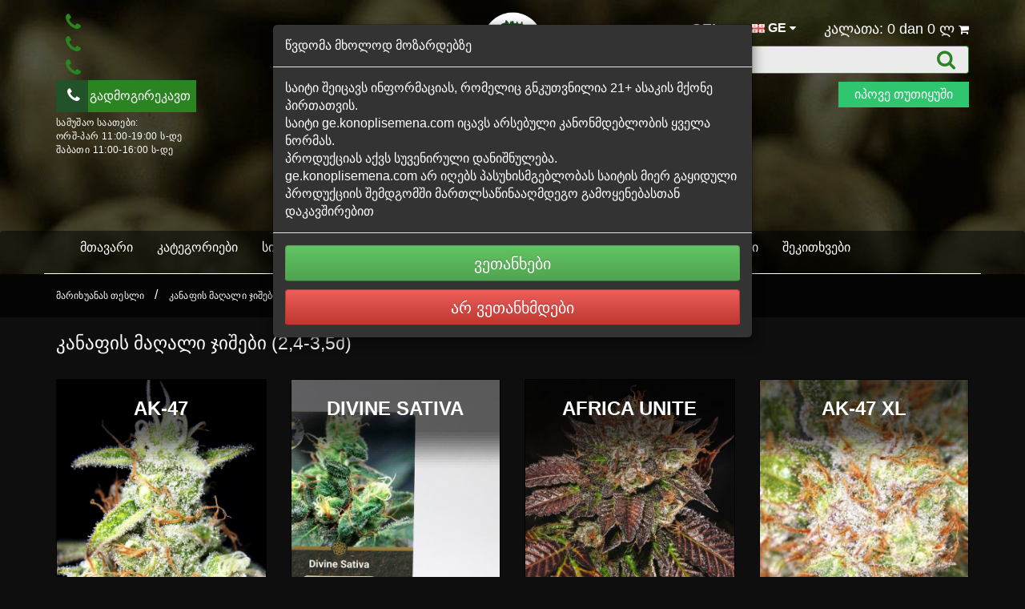

--- FILE ---
content_type: text/html; charset=utf-8
request_url: https://ge.konoplisemena.com/giants/
body_size: 8991
content:
<!DOCTYPE html> <html dir="ltr" lang="ka-GE"> <head> <!-- Google Tag Manager --> <script>(function(w,d,s,l,i){w[l]=w[l]||[];w[l].push({'gtm.start':
new Date().getTime(),event:'gtm.js'});var f=d.getElementsByTagName(s)[0],
j=d.createElement(s),dl=l!='dataLayer'?'&l='+l:'';j.async=true;j.src=
'https://www.googletagmanager.com/gtm.js?id='+i+dl;f.parentNode.insertBefore(j,f);
})(window,document,'script','dataLayer','GTM-52XVDNH5');</script> <!-- End Google Tag Manager --> <meta charset="UTF-8" /> <meta name="viewport" content="width=device-width, initial-scale=1"> <meta name = "format-detection" content = "telephone=no"> <meta http-equiv="X-UA-Compatible" content="IE=edge"> <title>კანაფის მაღალი ჯიშები კანაფის მაღალი ჯიშები</title> <base href="https://ge.konoplisemena.com/" /> <meta name="description" content="კანაფის მაღალი ჯიშები კანაფის მაღალი ჯიშები კანაფის თესლების ყიდვა
კანაფის ელიტური თესლები
კანაფის ჯიშიანი თესლები
კანაფის საუკეთესო ჯიშები
ყველაზე ძლიერი კანაფის ჯიშები
ყველაზე ძლიერი კანაფის თესლები
უხვმოსავლიანი კანაფის თესლები
ყველაზე უხვმოსავლ" /> <meta name="keywords" content= "კანაფის მაღალი ჯიშები კანაფის მაღალი ჯიშები კანაფის თესლების ყიდვა
კანაფის ელიტური თესლები
კანაფის ჯიშიანი თესლები
კანაფის საუკეთესო ჯიშები
ყველაზე ძლიერი კანაფის ჯიშები
ყველაზე ძლიერი კანაფის თესლები
უხვმოსავლიანი კანაფის თესლები
ყველაზე უხვმოსავლ" /> <meta property="og:title" content="კანაფის მაღალი ჯიშები კანაფის მაღალი ჯიშები" /> <meta property="og:type" content="website" /> <meta property="og:url" content="https://ge.konoplisemena.com/giants/" /> <meta property="og:image" content="https://ge.konoplisemena.com/image/cache/catalog/categories/giants-80x80.png" /> <meta property="og:site_name" content="მაღაზია ბობ Marley" /> <script src="catalog/view/javascript/jquery/jquery-2.1.1.min.js" type="text/javascript"></script> <link href="catalog/view/javascript/bootstrap/css/bootstrap.min.css" rel="stylesheet" media="screen" /> <script src="catalog/view/javascript/mf/jquery-ui.min.js" type="text/javascript"></script> <script src="catalog/view/javascript/bootstrap/js/bootstrap.min.js" type="text/javascript"></script> <link href="catalog/view/javascript/font-awesome/css/font-awesome.min.css" rel="stylesheet" > <link href="catalog/view/theme/theme420/css/stylesheet.css?v=1.001" rel="stylesheet"> <script src="catalog/view/theme/theme420/js/classie.js"></script> <link href="catalog/view/theme/theme420/css/lightslider.min.css" rel="stylesheet"> <link href="catalog/view/theme/theme420/css/style.css?v=1726517521" rel="stylesheet"> <link href="catalog/view/theme/theme420/css/responsive.css?v=1.002" rel="stylesheet"> <link href="catalog/view/theme/theme420/jbcallme/css/jquery.jbcallme.css?v=3" rel="stylesheet"> <script src="catalog/view/theme/theme420/js/rating.js"></script> <link href="catalog/view/theme/default/stylesheet/wkauction/main.css" type="text/css" rel="stylesheet" media="screen" /> <script src="catalog/view/javascript/common.js?v=9" type="text/javascript"></script> <link href="https://ge.konoplisemena.com/image/catalog/favicon.png" rel="icon" /> <script src="catalog/view/javascript/wkproduct_auction/jquery.lwtCountdown-1.0.js" type="text/javascript"></script> </head> <body class="product-category-64" sltyle="margin:0;"> <!-- Google Tag Manager (noscript) --> <noscript><iframe src="https://www.googletagmanager.com/ns.html?id=GTM-52XVDNH5"
height="0" width="0" style="display:none;visibility:hidden"></iframe></noscript> <!-- End Google Tag Manager (noscript) --> <header id="header-small"> <div class="head-darker"> <div class="container"> <div class="row"> <div class="col-sm-4"> <p class="phone-number"><i class="fa fa-phone"></i> <span class="hidden-xs hidden-sm"></span> <a class="visible-xs-inline visible-sm-inline" href="tel:"></a> <!--           <img src="/catalog/view/theme/theme420/img/telegram.svg"> <img src="/catalog/view/theme/theme420/img/viber.svg"> <img src="/catalog/view/theme/theme420/img/whatsapp.svg"> --> </p> <p class="phone-number"><i class="fa fa-phone"></i> <span class="hidden-xs hidden-sm"></span> <a class="visible-xs-inline visible-sm-inline" href="tel:"></a> </p> <p class="phone-number"><i class="fa fa-phone"></i> <span class="hidden-xs hidden-sm"></span> <a class="visible-xs-inline visible-sm-inline" href="tel:"></a> </p> <!-- <p class="phone-number"><i class="fa fa-phone"></i> <span class="hidden-xs hidden-sm"></span> <a class="visible-xs-inline visible-sm-inline" href="tel:"></a> </p>         --> <div class="phone-number"> <button class="callme"><span class="fa fa-phone" aria-hidden="true"></span> გადმოგირეკავთ</button> </div> <p class="phone-number" style="font-size: 12px">სამუშაო საათები:<br>ორშ-პარ 11:00-19:00 ს-დე<br>შაბათი 11:00-16:00 ს-დე</p> </div> <div class="col-sm-4"> <div id="logo"> <a href="https://ge.konoplisemena.com/"><img src="https://ge.konoplisemena.com/image/catalog/bob-marley-georgia-min.png" title="მაღაზია ბობ Marley" alt="семена конопли купить" /></a> </div> </div> <div class="col-sm-4"> <div class="clearfix"> <div class="pull-left currency"> <form action="https://ge.konoplisemena.com/index.php?route=common/currency/currency" method="post" enctype="multipart/form-data" id="currency"> <div class="btn-group"> <button class="btn btn-link dropdown-toggle" data-toggle="dropdown"> <strong>GEL</strong> <i class="fa fa-caret-down"></i></button> <ul class="dropdown-menu"> <li> <button class="currency-select btn btn-link btn-block" type="button" name="GEL">
          GEL        </button> </li> <li> <button class="currency-select btn btn-link btn-block" type="button" name="USD">
          USD        </button> </li> </ul> </div> <input type="hidden" name="code" value="" /> <input type="hidden" name="redirect" value="https://ge.konoplisemena.com/giants/" /> </form> </div> <div class="pull-left"> <div class="btn-group"> <button class="btn btn-link dropdown-toggle" data-toggle="dropdown" style="color:#fff;text-transform:uppercase;font-weight: bold;"> <img src="/image/flags/ge.png"> <span>ge</span> <i class="fa fa-caret-down"></i> </button> <ul class="dropdown-menu" style="color:#fff;text-transform:uppercase;"> <li><a href="https://konoplisemena.com/" style="color:#fff"><img src="/image/flags/ua.png" style="margin: 5px 5px"> ua</a></li> <li><a href="https://en.konoplisemena.com/" style="color:#fff"><img src="/image/flags/gb.png" style="margin: 5px 5px"> en</a></li> </ul> </div> </div> <div class="cart-block"> <a href="/cart">
    კალათა: 0 dan 0 ლ  <i class="fa fa-shopping-cart"></i> </a> </div> </div> <div id="search" class="input-group"> <input type="text" name="search" value="" placeholder="ძიება" class="form-control input-lg" /> <span class="input-group-btn"> <button type="button" class="btn btn-default btn-lg"><i class="fa fa-search"></i></button> </span> </div> <a class="btn_green action_header hidden-xs" href="/news/sale-parrot">იპოვე თუთიყუში</a> <p class="phone-number visible-xs" style="float:left;margin:0"> <a class="btn_green action_header" style="border:none;height:40px;" href="/news/sale-parrot">იპოვე თუთიყუში</a> </p> <p class="phone-number visible-xs" style="float:right;margin:0"> <a href="https://www.facebook.com/bmseedsgeorgia/" target="_blank"><img src="/image/fbge.jpg" style="height:40px"></a> </p> </div> </div> </div> <nav id="menu" class="navbar"> <div class="container"> <div class="navbar-header"><span id="category" class="visible-xs">მენიუ</span> <button type="button" class="btn btn-navbar navbar-toggle" data-toggle="collapse" data-target=".navbar-ex1-collapse"><i class="fa fa-bars"></i></button> </div> <div class="collapse navbar-collapse navbar-ex1-collapse"> <ul class="nav navbar-nav"> <li><a href="/">მთავარი</a></li> <li class="dropdown"><a href="#" class="dropdown-toggle" data-toggle="dropdown">კატეგორიები</a> <div class="dropdown-menu"> <div class="dropdown-inner"> <ul class="list-unstyled"> <li><a href="/autofem">ავტოფემინიზებული  </a></li> <li><a href="/feminized">ფემინიზებული</a></li> <li><a href="/newbies"> ახალბედებისათვის</a></li> <li><a href="/indica">ინდიკა</a></li> <li><a href="/sativa">სატივა</a></li> <li><a href="/indoor"> შენობისთვის</a></li> <li><a href="/outdoor">გარე გამოყენებისთვის</a></li> <li><a href="/meditsinskie-sorta">სამედიცინო ჯიშები</a></li> <li><a href="/semena-konopli-poshtuchno">თესლები ცალობით</a></li> <li><a href="/populyarnyie-sorta-konopli">პოპულარული ჯიშები</a></li> <li><a href="/small">პატარები (40 – 80 სმ)</a></li> <li><a href="/medium">საშუალოები (80 – 150 სმ)</a></li> <li><a href="/big">მაღალი (160-220 მ)</a></li> <li><a href="/giants">კანაფის მაღალი ჯიშები (2,4  – 3,5 მ)</a></li> </ul> </div> </div> </li> <li class="dropdown"><a href="sidbanki" class="dropdown-toggle" data-toggle="dropdown">სიდბანკები</a> <div class="dropdown-menu"> <div class="dropdown-inner"> <ul class="list-unstyled"> <li><a href="/bob-marley-seeds">BOB MARLEY SEEDS</a></li> <li><a href="/divine-seeds">Divine Seeds</a></li> <li><a href="/barneys-farm/">Barney’s Farm</a></li> </ul> </div> </div> </li> <li class="dropdown"><a href="#" class="dropdown-toggle" data-toggle="dropdown">გადახდა და მიწოდება</a> <div class="dropdown-menu"> <div class="dropdown-inner"> <ul class="list-unstyled"> <li><a href="/oplata">მიწოდება და გადახდა</a></li> <li><a href="/garantiya">ხარისხის გარანტია</a></li> <li><a href="/pricelist/">პრაის ლისტი</a></li> </ul> </div> </div> </li> <li><a href="/reviews/">მიმოხილვა</a></li> <li><a href="/contact-us/">კონტაქტები</a></li> <li><a href="semena-konopli-optom">თესლები</a></li> <li><a href="/faq/">შეკითხვები</a></li> </ul> </div> </div> </nav> </div> </header> <div class="path"> <div class="container"> <ul class="breadcrumbs list-unstyled"> <li> <a href="https://ge.konoplisemena.com/">
            მარიხუანას თესლი          </a> </li> <li> <a href="https://ge.konoplisemena.com/giants/">
            კანაფის მაღალი ჯიშები (2,4-3,5მ)          </a> </li> </ul> </div> </div> <div class="container" itemscope itemtype="http://schema.org/Article"> <meta itemscope itemprop="mainEntityOfPage"  itemType="https://schema.org/WebPage" itemid="https://ge.konoplisemena.com/giants/"/> <meta itemprop="datePublished" content="2017-03-05T08:00:00+08:00"/> <meta itemprop="dateModified" content="2017-03-05T09:20:00+08:00"/> <div itemprop="image" itemscope itemtype="https://schema.org/ImageObject"> <meta itemprop="url" content="https://konoplisemena.com/image/catalog/logo-ks-165x165.png"> <meta itemprop="width" content="165"> <meta itemprop="height" content="165"> </div> <div itemprop="publisher" itemscope itemtype="https://schema.org/Organization"> <div itemprop="logo" itemscope itemtype="https://schema.org/ImageObject"> <meta itemprop="url" content="https://konoplisemena.com/image/catalog/logo-ks-165x165.png"> </div> <meta itemprop="name" content="BobMarley"> </div> <div class="row"> <div id="content" class="col-sm-12"><div id="mfilter-content-container"><div id="mfilter-content-container"> <h1 itemprop="headline">კანაფის მაღალი ჯიშები (2,4-3,5მ)</h1> <p style="display:none;" itemprop="author" itemscope itemtype="https://schema.org/Person"> <span itemprop="name">Bob Marley</span> </p> <div class="row" style="display:none;"> <div class="col-md-3"> <!--   <div class="btn-group hidden-xs"> <button type="button" id="list-view" class="btn" data-toggle="tooltip" title="Список"><i class="fa fa-th-list"></i></button> <button type="button" id="grid-view" class="btn" data-toggle="tooltip" title="Сетка"><i class="fa fa-th"></i></button> </div> --> </div> <div class="col-md-2 text-right"> <label class="control-label" for="input-sort">Сортировать:</label> </div> <div class="col-md-3 text-right"> <select id="input-sort" class="form-control" onchange="location = this.value;"> <option value="https://ge.konoplisemena.com/giants/?sort=p.sort_order&amp;order=ASC" selected="selected">По умолчанию</option> <option value="https://ge.konoplisemena.com/giants/?sort=pd.name&amp;order=ASC">По Имени (A - Я)</option> <option value="https://ge.konoplisemena.com/giants/?sort=pd.name&amp;order=DESC">По Имени (Я - A)</option> <option value="https://ge.konoplisemena.com/giants/?sort=p.price&amp;order=ASC">По Цене (возрастанию)</option> <option value="https://ge.konoplisemena.com/giants/?sort=p.price&amp;order=DESC">По Цене (убыванию)</option> <option value="https://ge.konoplisemena.com/giants/?sort=rating&amp;order=DESC">По Рейтингу (убыванию)</option> <option value="https://ge.konoplisemena.com/giants/?sort=rating&amp;order=ASC">По Рейтингу (возрастанию)</option> <option value="https://ge.konoplisemena.com/giants/?sort=p.model&amp;order=ASC">По Модели (A - Я)</option> <option value="https://ge.konoplisemena.com/giants/?sort=p.model&amp;order=DESC">По Модели (Я - A)</option> </select> </div> <div class="col-md-2 text-right"> <label class="control-label" for="input-limit">Показывать:</label> </div> <div class="col-md-2 text-right"> <select id="input-limit" class="form-control" onchange="location = this.value;"> <option value="https://ge.konoplisemena.com/giants/?limit=15" selected="selected">15</option> <option value="https://ge.konoplisemena.com/giants/?limit=25">25</option> <option value="https://ge.konoplisemena.com/giants/?limit=50">50</option> <option value="https://ge.konoplisemena.com/giants/?limit=75">75</option> <option value="https://ge.konoplisemena.com/giants/?limit=100">100</option> </select> </div> </div> <br /> <div class="row"> <div class="product-layout product-grid col-lg-3 col-md-3 col-sm-6 col-xs-12"> <div class="item"> <p class="title"> <a href="https://ge.konoplisemena.com/feminized/ak-47">AK-47</a> </p> <img src="https://ge.konoplisemena.com/image/cache/catalog/products/ak-471-282x382.jpg" alt=""> <div class="item__caption"> <p class="title"> <a href="https://ge.konoplisemena.com/feminized/ak-47">AK-47</a> </p> <a href="https://ge.konoplisemena.com/feminized/ak-47"> <ul class="list-unstyled"> <li>სიმაღლე: 170-230 cm</li> <li>THC: 21-23 %</li> <li>მოსავალი: 400-570 g/m2</li> <li>ჯიში: Indica / Sativa</li> <li>ყვავილობა: 52-63 days</li> </ul> </a> </div> </div> <div class="item-buy"> <p class="price"> <!--  -->
                  27 ლ                      </p> <button type="button" class="btn" onclick="cart.add('76', '1');"> <i class="fa fa-shopping-cart"></i> <span class="hidden-xs hidden-sm hidden-md">შეიძინე ახლა</span> </button> </div> </div> <div class="product-layout product-grid col-lg-3 col-md-3 col-sm-6 col-xs-12"> <div class="item"> <p class="title"> <a href="https://ge.konoplisemena.com/feminized/divine-sativa">Divine Sativa</a> </p> <img src="https://ge.konoplisemena.com/image/cache/catalog/pa4ki/divinesativa-282x382.jpg" alt=""> <div class="item__caption"> <p class="title"> <a href="https://ge.konoplisemena.com/feminized/divine-sativa">Divine Sativa</a> </p> <a href="https://ge.konoplisemena.com/feminized/divine-sativa"> <ul class="list-unstyled"> <li>სიმაღლე: 220 - 300 სმ</li> <li>THC: 22 - 24 %</li> <li>მოსავალი: 700 - 1200 გ/მ2</li> <li>ბრენდი: Divine Seeds</li> <li>ჯიში: Sativa</li> <li>ყვავილობა: 110 - 120 დღე</li> </ul> </a> </div> </div> <div class="item-buy"> <p class="price"> <!--  -->
                  24 ლ                      </p> <button type="button" class="btn" onclick="cart.add('61', '1');"> <i class="fa fa-shopping-cart"></i> <span class="hidden-xs hidden-sm hidden-md">შეიძინე ახლა</span> </button> </div> </div> <div class="product-layout product-grid col-lg-3 col-md-3 col-sm-6 col-xs-12"> <div class="item"> <p class="title"> <a href="https://ge.konoplisemena.com/indica/africa-unite">Africa Unite</a> </p> <img src="https://ge.konoplisemena.com/image/cache/catalog/products/africa_unite_weed-min-282x382.jpg" alt=""> <div class="item__caption"> <p class="title"> <a href="https://ge.konoplisemena.com/indica/africa-unite">Africa Unite</a> </p> <a href="https://ge.konoplisemena.com/indica/africa-unite"> <ul class="list-unstyled"> <li>სიმაღლე: 70 - 110 დღე</li> <li>THC: 26%</li> <li>მოსავალი: 400 - 500 გ/მ2</li> <li>ბრენდი: Marley Seedbank</li> <li>ჯიში: 100% Indica</li> </ul> </a> </div> </div> <div class="item-buy"> <p class="price"> <!--  -->
                  28 ლ                      </p> <button type="button" class="btn" onclick="cart.add('81', '1');"> <i class="fa fa-shopping-cart"></i> <span class="hidden-xs hidden-sm hidden-md">შეიძინე ახლა</span> </button> </div> </div> <div class="product-layout product-grid col-lg-3 col-md-3 col-sm-6 col-xs-12"> <div class="item"> <p class="title"> <a href="https://ge.konoplisemena.com/feminized/ak-47-xl">AK-47 XL</a> </p> <img src="https://ge.konoplisemena.com/image/cache/catalog/395549716_w640_h640_auto_ak_47_xl5-500x500-282x382.jpg" alt=""> <div class="item__caption"> <p class="title"> <a href="https://ge.konoplisemena.com/feminized/ak-47-xl">AK-47 XL</a> </p> <a href="https://ge.konoplisemena.com/feminized/ak-47-xl"> <ul class="list-unstyled"> <li>სიმაღლე: 200 - 250 სმ</li> <li>THC: 24%</li> <li>მოსავალი: 600 - 1000 გ/მ2</li> <li>ბრენდი: Divine Seeds</li> <li>ჯიში: 70% სატივა / 30% ინდიკა</li> <li>ყვავილობა: 52 - 63 დღე</li> </ul> </a> </div> </div> <div class="item-buy"> <p class="price"> <!--  -->
                  28 ლ                      </p> <button type="button" class="btn" onclick="cart.add('180', '1');"> <i class="fa fa-shopping-cart"></i> <span class="hidden-xs hidden-sm hidden-md">შეიძინე ახლა</span> </button> </div> </div> <div class="product-layout product-grid col-lg-3 col-md-3 col-sm-6 col-xs-12"> <div class="item"> <p class="title"> <a href="https://ge.konoplisemena.com/big/divine-og-kush">Divine OG Kush</a> </p> <img src="https://ge.konoplisemena.com/image/cache/catalog/divineogkush-500x500-282x382.jpg" alt=""> <div class="item__caption"> <p class="title"> <a href="https://ge.konoplisemena.com/big/divine-og-kush">Divine OG Kush</a> </p> <a href="https://ge.konoplisemena.com/big/divine-og-kush"> <ul class="list-unstyled"> <li>სიმაღლე: 150-200 სმ</li> <li>THC: 26%</li> <li>მოსავალი: 750-900 გ/მ2</li> <li>ბრენდი: Divine Seeds</li> <li>ჯიში: 85% ინდიკა/ 15% სატივა</li> <li>ყვავილობა: 61 - 63 დღე</li> </ul> </a> </div> </div> <div class="item-buy"> <p class="price"> <!--  -->
                  28 ლ                      </p> <button type="button" class="btn" onclick="cart.add('82', '1');"> <i class="fa fa-shopping-cart"></i> <span class="hidden-xs hidden-sm hidden-md">შეიძინე ახლა</span> </button> </div> </div> </div> <div class="row"> <div class="col-sm-6 text-left">Showing 1 to 5 of 5 (1 Pages)</div> <div class="col-sm-6 text-right"></div> </div> <!-- rating widget begin --> <div class="row"> <input name="rating" value="0" id="rating_star" type="hidden" entry-id="64" data-url="index.php?route=product/category/addRating" /> <div class="overall-rating" itemprop="aggregateRating" itemscope itemtype="http://schema.org/AggregateRating">
          (Average rating <span id="avgrat" itemprop="ratingValue">3.1</span> Total <span id="totalrat" itemprop="ratingCount">241</span> ratings) <span style="display:none;" itemprop="bestRating">5</span> </div> </div> <!-- rating widget end --> <div class="row"> <div class="col-sm-12 category-view__example--desc__details"> <p> <h3><p class="MsoNormal"><span lang="GEO/KAT" style="font-size:12.0pt;line-height:
107%;font-family:&quot;Sylfaen&quot;,serif;mso-ansi-language:&quot;GEO\/KAT&quot;">კანაფის მაღალი ჯიშები<o:p></o:p></span></p></h3><p>კანაფის თესლები – გიგანტის ყიდვა, როგორც წესი, სურთ იმ „გროვერებს“, რომლებსაც აქვთ მოსაშენებელი, ადამიანებისგან მოშორებული უსაფრთხო ადგილი, თუკი საუბარია ღია გრუნტზე. საქმე ისაა, რომ კანაფის უმაღლესი ჯიშები, მათი ბუჩქები სიმაღლეში სამ მეტრს აღწევს, ხშირად კი მეტსაც! „სტრაინების“ ამ თავისებურების გათვალისწინებით, „გროვერებს“ მართებთ სათანადო ყურადღება დაუთმონ მოსაშენებელი ადგილის შერჩევას. წინააღმდეგ შემთხვევაში, ბუჩქი შესამჩნევი იქნება გამვლელებისთვის და მაშინ კი, თუნდაც ყველაზე მოსავლიანი ჯიშები ვერაფერ სიამოვნებას მოუტანს მათ მომშენებელ „გროვერებს“, სამართალდამცავი ორგანოებიდან მოსალოდნელ უსიამოვნებებზე საუბარს რომ გავანებოთ თავი. ამას გარდა, აღსანიშნავია მაღალტანიანი ჯიშების კანაფის განსაკუთრებულ მოთხოვნებებზე. ეს სერიოზულ პრობლემას წარმოადგენს ახალბედებისათვის, თუმცა გამოცდილმა „გროვერებმა“ იციან, რომ მაღალტანიანი კანაფის ჯიშის შთამბეჭდავი მოსავლის მისაღებად აუცილებელია კარგი საკვები და მორწყვა. მაგრამ, ეს გამოიწვევს შემდეგ პრობლემებს – ტოტები ვერ გაუძლებს საკუთარ სიმძიმეს და შეიძლება გადატყდეს. სწორედ ამიტომ, მაღალტანიანი ჯიშის კანაფს ესაჭიროება, ტოტების გამაგრება ბიჯგით, მიბმა. თუ კი გნებავთ კონკრეტული პასუხი შეკითხვაზე: „რომელია მარიხუანას ყველაზე მაღალი ჯიში?“ ან ყველაზე მოსავლიანი მარიხუანის მაძიებელი „გროვერის“ ინტერესის დაკმაყოფილება, მარიხუანის თესლების ჩვენი მაღაზია გთავაზობთ ყურადღება მიაქციოთ შემდფეგ ჯიშებს:&nbsp;&nbsp;</p><p>Divine Sativa (3 მეტრს აღემატება სიმაღლეში)&nbsp;</p><p>Pablo Escobar (2 – 2,5 მეტრს აღწევს სიმაღლეში და ერთი ბუჩქი დაახლოებით 1 კგ მოსავალს იძლევა)&nbsp; &nbsp; &nbsp; &nbsp; &nbsp;&nbsp;</p><p>აც შეეხება აღნიშნული ჯიშების ტიპებს – აქ უმეტეს შემთხვევაში გვხვდება სატივა, სწორედ მათი გენები მიაქანებს მცენარეს ზევით. ასეთი „შტამებისაგან“ ეფექტი, წესისამებრ, გამამხნევებელი, შემოქმედებითი და გუნება განწყობის ამამაღლებელია. სწორედ ეს თვისებები და მაღალი მოსავლიანობა ფასობს მაღალი ჯიშის სამედიცინო კანაფის მწარმოებლებს შორის.&nbsp;&nbsp;</p><h3><p class="MsoNormal"><span lang="GEO/KAT" style="font-size:12.0pt;line-height:
107%;font-family:&quot;Sylfaen&quot;,serif;mso-ansi-language:&quot;GEO\/KAT&quot;">როგორ შევიძინოთ გიგანტური
ჯიშის კანაფის თესლები?<o:p></o:p></span></p></h3><p>კანაფის თესლების ინტერნეტმღზია ბობ მარლი აწარმოებს მარიხუანას თესლების მოწოდებას ჰოლანდიიდან, კანადიდან და სხვა ქვეყნებიდან, რომლებიც განთქმულია თვიანთი მწარმოებლებით. კანაფის თესლების შეძენა შეგიძლიათ, როგორც კალათის მეშვეობით საიტზე, ასევე ვებგვერდის ზემოთ მითითებულ სატელეფონო ნომერზე დარეკვით. ნებისმიერ მყიდველს შეუძლია ჩვენთან გიგანტი თესლების შეძენა ფასდადებით ან ბარტათზე წინასწარი გადახდით, მისთვის მოსახერხებელი გზით.&nbsp;</p><div><br></div><h2><p class="MsoNormal" style="margin-bottom:10.0pt"><br></p></h2><p class="MsoNormal" style="margin-bottom:10.0pt"><br></p> </p> </div> </div> </div> </div></div> </div> </div> <footer> <div class="container"> <div class="row"> <div class="col-sm-8"> <style>
          .footer_link_3, .footer_link_5, .footer_link_6{
            display:none!important;
          }
         </style> <ul class="nav navbar-nav"> <li  class='footer_link_1' > <a href="about_us" >
              ჩვენს შესახებ            </a> </li> <li  class='footer_link_2' > <a href="/reviews/" >
              მიმოხილვა            </a> </li> <li  class='footer_link_3' > <a href="/semena-konopli-optom/" >
              საბითუმო            </a> </li> <li  class='footer_link_4' > <a href="contact-us/" >
              დაგვიკავშირდით            </a> </li> <li  class='footer_link_5' > <a href="/zakon" >
              კანონი            </a> </li> </ul> <p></p> </div> <div class="col-sm-4"> <span class="pull-right">Email: <a href="/cdn-cgi/l/email-protection#2a4d4f6a414544455a4643594f474f444b04494547"><span class="__cf_email__" data-cfemail="ee898bae858180819e82879d8b838b808fc08d8183">[email&#160;protected]</span></a></span> </div> </div> <div class="copyright clearfix"> <div class="pull-left"> <!--       <a href="https://plus.google.com/u/0/106153040912777568305" target="_blank"> <img src="/image/catalog/gplus_icon.png"> </a> --> <!--      <a href="https://www.youtube.com/channel/UCYQ1yB3j9_8Dj9vyy20LPbQ" target="_blank"> <img src="/image/catalog/yt_icon.png"> </a> --> <a href="https://www.facebook.com/groups/1884814371818054" target="_blank"> <img src="/image/catalog/fb_icon.png"> </a> <a href="https://t.me/+9orTb8MlUmI5MGEy" target="_blank"> <img src="/image/tg-min.png"> </a> <a href="https://instagram.com/konoplisemena" target="_blank"> <img src="/image/icon_ig.png"> </a> </div> <p class="pull-right">შეძენილი თესლი გამოიყენება მხოლოდ სამართლებრივი მიზნებისთვის. შეგახსენებთ, რომ მათი ჯიშია აკრძალული.<br>
	ინფორმაცია განკუთვნილია 18 წელზე მეტი ასაკისა და საინფორმაციო მიზნებისთვის.<br> 
	მაღაზია ბობ მარლი არ უჭერს მხარს კანაფის და სხვა ფსიქოტროპული ნივთიერებების გამოყენებას.
        Copyright © 2026 მაღაზია ბობ Marley ყველა უფლება დაცულია. 
      </p> </div> </div> </footer> <div class="modal fade bs-example-modal-sm" tabindex="-1" role="dialog"> <div class="modal-dialog modal-sm" role="document"> <div class="modal-content"> <div class="modal-header"> <button type="button" class="close" data-dismiss="modal" aria-label="Close"><span aria-hidden="true">&times;</span></button> <p class="modal-title">დამატებული პროდუქტი</p> </div> <div class="modal-body"> </div> <div class="modal-footer"> <button type="button" class="btn btn-default" data-dismiss="modal">განაგრძე სავაჭრო</button> <a href="/cart" class="btn btn-primary">შეკვეთა</a> </div> </div><!-- /.modal-content --> </div> </div> <div class="modal-splash fade bs-example-modal-sm" tabindex="-1" role="dialog" data-backdrop="" data-keyboard=""> <div class="modal-dialog" role="document"> <div class="modal-content"> <div class="modal-header"> <p class="modal-title">წვდომა მხოლოდ მოზარდებზე</p> </div> <div class="modal-body">
      	საიტი შეიცავს ინფორმაციას, რომელიც გნკუთვნილია 21+  ასაკის მქონე პირთათვის. <br>
        საიტი ge.konoplisemena.com იცავს არსებული კანონმდებლობის ყველა ნორმას. <br> 
        პროდუქციას აქვს სუვენირული დანიშნულება. <br>
        ge.konoplisemena.com არ იღებს  პასუხისმგებლობას საიტის მიერ გაყიდული <br>
        პროდუქციის შემდგომში მართლსაწინააღმდეგო გამოყენებასთან დაკავშირებით<br> </div> <div class="modal-footer"> <button type="button" class="btn btn-success" data-dismiss="modal" style="width:100%;margin-bottom:10px;font-size:20px">ვეთანხები</button><br> <button type="button" class="btn btn-danger" onclick="location.href='https://google.com/'" data-dismiss="modal" style="width:100%;font-size:20px">არ ვეთანხმდები</button> </div> </div> </div> </div> <script data-cfasync="false" src="/cdn-cgi/scripts/5c5dd728/cloudflare-static/email-decode.min.js"></script><script src="catalog/view/theme/theme420/js/lightslider.min.js"></script> <script src="catalog/view/theme/theme420/jbcallme/js/jquery.jbcallme.min.js?v=2"></script> <script>
  $(".navbar-nav a[href='" + window.location.pathname + "']").addClass('active');

  function insertProperty(string, propName, propValue) {
    var propToReplace = "{{" + propName + "}}";
    string = string.replace(new RegExp(propToReplace, "g"), propValue);
    return string;
  }

  function getTemplate(template,callback) {
    $.ajax({url: '/catalog/view/theme/theme420/js/' + template + '.html', type: 'get'})
        .done(function( data ) {
          callback.call(data);
        });
  }

  function buildAttributes(attributes){
    var attributesHtml = '';
    attributes.forEach(function(attribute){
      attributesHtml = attributesHtml + '<li>' + attribute.name + ': ' + attribute.text + '</li>'
    });
    return attributesHtml;
  }

  $(document).ready(function() {

    $('.show-category').click(function() {
      $.ajax({ url: '/index.php?route=common/categlist/products', 
               type: 'post', 
               data: { category_id: $(this).data('category')}
             })
      .done(function( data ) {
        getTemplate('category-template' ,function () {
          var finalHtml = this;
          var category = data.category;

          finalHtml = insertProperty(finalHtml, 'name', category.name);
          finalHtml = insertProperty(finalHtml, 'image', category.image);
          finalHtml = insertProperty(finalHtml, 'url', category.url);
          finalHtml = insertProperty(finalHtml, 'description', category.description);

          getTemplate('product-template', function() {
            var productsHtml = '';
            category.products.forEach(function(product) {
              productHtml = this;
              productHtml = insertProperty(productHtml, 'name', product.name);
              productHtml = insertProperty(productHtml, 'attributes', buildAttributes(product.attributes));
              productHtml = insertProperty(productHtml, 'thumb', product.thumb);
              productHtml = insertProperty(productHtml, 'price', product.price);
              productHtml = insertProperty(productHtml, 'url', product.href);
              productHtml = insertProperty(productHtml, 'product_id', product.product_id);
              productsHtml = productsHtml + productHtml;
            }, this);
            finalHtml = insertProperty(finalHtml, 'products', productsHtml);
            $('.category-row').html(finalHtml);
            $('.category-row').show();
            $.scrollTo($('.category-row'), 800);
            //  $('.category-row').slideUp();
    //  $(category).slideDown('slow');
		//	setTimeout(function () {
    //    $('html, body').animate({
    //      scrollTop: $(category).offset().top
    //    }, 1000);
  	//	}, 500);            
          });
        });
      });

    });
    $('aside').append($('label[for="input-sort"]'));
    $('aside').append($('#input-sort'));
    $('aside').append($('label[for="input-limit"]'));
    $('aside').append($('#input-limit'));
    $('#list-view').parent().parent().remove();
      
        $('#thumbs').lightSlider({
            gallery:true,
            item:1,
            loop:true,
            thumbItem:3,
            autoWidth:false,
            thumbMargin: 10,
            slideMargin:10,
            enableDrag: false,
            currentPagerPosition:'left',
            onSliderLoad: function(el) {
				$('.lSPager').width($('.lSPager').width()+20);
			}
        	});	

$(function() {
    $("#rating_star").rating_widget({
        starLength: '5',
        initialValue: '',
        callbackFunctionName: 'processRating',
        inputAttr: 'entry-id',
        url: 'data-url'
    });
});
  });
</script> </body> </html>


--- FILE ---
content_type: text/css
request_url: https://ge.konoplisemena.com/catalog/view/theme/theme420/css/stylesheet.css?v=1.001
body_size: 4186
content:
* {
    -webkit-box-sizing: border-box;
    -moz-box-sizing: border-box;
    box-sizing: border-box;
}

html {
    color: #222;
    font-size: 1em;
    font-family: 'Calibri', sans-serif;
    line-height: 1.2;
    position: relative;
    min-height: 100%;
}

body {
	font-family: "Calibri", sans-serif, "Helvetica Neue",Helvetica,Arial;
	font-weight: 400;
	color: #fff;
    background-color: #0e0e0e;
	width: 100%;
    font-size: 16px;
    margin-bottom: 50px;
}

h1, h2, h3, h4, h5, h6 {
	color: #fff;
}
/* default font size */
.fa {
	font-size: 14px;
}
/* Override the bootstrap defaults */
h1 {
	font-size: 23px;
	text-transform: uppercase;
}
h2 {
	font-size: 27px;
}
h3 {
	font-size: 24px;
}
h4 {
	font-size: 15px;
}
h5 {
	font-size: 12px;
}
h6 {
	font-size: 14px;
}
a {
	color: #2b8422;
}
a:hover {
	text-decoration: none;
}
legend {
	font-size: 1em;
	padding: 7px 0px;
    border-bottom: 1px solid #2b8422;
    color: #fff;
    text-transform: uppercase;
    
}
label {
	font-size: 14px;
	font-weight: normal;
}
select.form-control, textarea.form-control, input[type="text"].form-control, input[type="password"].form-control, input[type="datetime"].form-control, input[type="datetime-local"].form-control, input[type="date"].form-control, input[type="month"].form-control, input[type="time"].form-control, input[type="week"].form-control, input[type="number"].form-control, input[type="email"].form-control, input[type="url"].form-control, input[type="search"].form-control, input[type="tel"].form-control, input[type="color"].form-control {
	font-size: 16px;
	padding: 0 0 0 5px;
}

.form-control {
  border-radius: 2px;
  -moz-border-radius: 2px;
  -webkit-border-radius: 2px;
  border-color: #2b8422;
  background-color: #000;
  color: #fff;
}

.form-control:focus {
    border-color: #73c76b;
    outline: 0;
    -webkit-box-shadow: inset 0 1px 1px rgba(0,0,0,.075),0 0 8px rgba(102, 233, 102, 0.6);
    box-shadow: inset 0 1px 1px rgba(0,0,0,.075),0 0 8px rgba(102, 233, 102, 0.6);
}

.input-group input, .input-group select, .input-group .dropdown-menu, .input-group .popover {
	font-size: 12px;
}
.input-group .input-group-addon {
	font-size: 12px;
	height: 30px;
}

.btn.focus, .btn:focus, .btn:hover {
    color: #fff;
    text-decoration: none;
}

/* Fix some bootstrap issues */
span.hidden-xs, span.hidden-sm, span.hidden-md, span.hidden-lg {
	display: inline;
}

.nav-tabs {
	margin-bottom: 15px;
}
div.required .control-label:before {
	content: '* ';
	color: #F00;
	font-weight: bold;
}

.control-label {padding:5px;}
/* Gradent to all drop down menus */
.dropdown-menu li > a:hover {
	text-decoration: none;
	color: #ffffff;
	background-color: #1d7412;
/*	background-image: linear-gradient(to bottom, #23a1d1, #1f90bb);*/
/*	background-repeat: repeat-x;*/
}
/* top */
#top {
	background-color: #000;
	border-bottom: 1px solid #e2e2e2;
	padding: 4px 0px 3px 0;
	min-height: 40px;
}
#top .container {
	padding: 0 20px;
}
#top #currency .currency-select {
	text-align: left;
}
#top #currency .currency-select:hover {
	text-shadow: none;
	color: #ffffff;
	background-color: #1d7412;
/*
	background-image: linear-gradient(to bottom, #23a1d1, #1f90bb);
	background-repeat: repeat-x;
*/
}
#top .btn-link, #top-links li, #top-links a {
	color: #fff;
	text-decoration: none;
}
#top .btn-link:hover, #top-links a:hover {
	color: #b0ffb0;
}
#top-links .dropdown-menu a {
	text-shadow: none;
}
#top-links .dropdown-menu a:hover {
	color: #FFF;
}
#top .btn-link strong {
	font-size: 14px;
        line-height: 14px;
}
#top-links {
	padding-top: 6px;
}
#top-links a + a {
	margin-left: 15px;
}
/* logo */
#logo {
	margin: 0 0 10px 0;
}
/* search */
#search {
	margin-bottom: 10px;
}
#search .input-lg {
    background: #ebebeb;
    box-shadow: none;
    font-weight: normal;
    border-radius: 4px;
    -moz-border-radius: 4px;
    -webkit-border-radius: 4px;
    color: #262626;
    font-size: 1.2em;
    height: 35px;
    padding-left: .3em;
  border-right: none;
}
#search .btn-lg {
    height: 35px;
    color: #2b8422;
    background: #ebebeb;
    border-left: none;
    margin-left: -3px;
}

#search .input-lg::-webkit-input-placeholder {
  color:#808080;
  font-style: italic;
  font-size: 14px;
}
#search .input-lg::-moz-placeholder {
    color:#808080;
  font-style: italic;
  font-size: 14px;
}/* Firefox 19+ */
#search .input-lg:-moz-placeholder {
  color:#808080;
  font-style: italic;
  font-size: 14px;
}/* Firefox 18- */
#search .input-lg:-ms-input-placeholder {
    color:#808080;
  font-style: italic;
  font-size: 14px;
}

#search .btn-lg .fa {
    margin: 0;
    padding: 0;
    font-size: 25px;
    margin-top: -6px;
}

/* cart */
#cart {
	margin-bottom: 10px;
}
#cart > .btn {
    font-size: 1.3em;
	line-height: 18px;
	color: #FFF;
}
#cart.open > .btn {
	background-image: none;
	background-color: rgba(255,255,255,0.1);
	border: 1px solid #FFF;
	color: #FFF;
	box-shadow: none;
	text-shadow: none;
}
#cart.open > .btn:hover {
	color: #FFF;
}
#cart .dropdown-menu {
	background-color: rgba(0,0,0,0.8);
    border-radius: 0;
	z-index: 1001;
	min-width: 100%;
}

#cart .dropdown-menu a {
  color: #2b8422;
}

.img-thumbnail {
  padding: 0;
}


#cart .dropdown-menu li p {
	margin: 20px 0;
}
/* menu */
#menu {
  min-height: 40px;
  text-transform: uppercase;
  margin-top: 30px;
  background-color: rgba(0,0,0,0.5);
}

#menu > .container {
  border-bottom: 1px #fff solid;
}

#menu .navbar-nav {
  float: none;
  margin: auto;
}

#menu .nav > li > a {
	color: #fff;
	text-shadow: 0 -1px 0 rgba(0, 0, 0, 0.25);
	padding: 10px 15px 10px 15px;
	min-height: 15px;
	background-color: transparent;
}
#menu .nav > li > a:hover, #menu .nav > li.open > a {
	background-color: rgba(0, 0, 0, 0.3);
}
#menu .dropdown-menu {
	padding-bottom: 5px;
}
#menu .dropdown-inner {
	display: table;
}
#menu .dropdown-inner ul {
	display: table-cell;
}
#menu .dropdown-inner a {
	min-width: 160px;
	display: block;
	padding: 3px 20px;
	clear: both;
	line-height: 20px;
	color: #fff;
	font-size: 12px;
}
#menu .dropdown-inner li a:hover {
	color: #FFFFFF;
}
#menu .see-all {
	display: block;
	margin-top: 0.5em;
	border-top: 1px solid #DDD;
	padding: 3px 20px;
	-webkit-border-radius: 0 0 4px 4px;
	-moz-border-radius: 0 0 4px 4px;
	border-radius: 0 0 3px 3px;
	font-size: 12px;
}
#menu .see-all:hover, #menu .see-all:focus {
	text-decoration: none;
	color: #ffffff;
	background-color: #229ac8;
	background-image: linear-gradient(to bottom, #23a1d1, #1f90bb);
	background-repeat: repeat-x;
}
#menu #category {
	float: left;
	padding-left: 15px;
	font-size: 16px;
	font-weight: 700;
	line-height: 40px;
	color: #fff;
	text-shadow: 0 1px 0 rgba(0, 0, 0, 0.2);
}
#menu .btn-navbar {
	font-size: 15px;
	font-stretch: expanded;
	color: #FFF;
	padding: 2px 18px;
	float: right;
    background-color: #2b8422;
    border-color: #1f6318 #4d7149 #639a5d;
}

#menu .btn-navbar:hover, #menu .btn-navbar:focus, #menu .btn-navbar:active, #menu .btn-navbar.disabled, #menu .btn-navbar[disabled] {
	color: #ffffff;
	background-color: #229ac8;
}

/* content */
/*#content {
	min-height: 600px;
}*/
/* footer */
footer {
    position: absolute;
    bottom: 0;
    width: 100%;
	margin-top: 30px;
	padding-top: 10px;
	color: #e2e2e2;
    height: 50px; 
}
footer hr {
	border-top: none;
	border-bottom: 1px solid #666;
}
footer a {
	color: #fff;
}
footer a:hover {
	color: #fff;
}
footer h5 {
	font-family: 'Calibri', sans-serif;
	font-size: 13px;
	font-weight: bold;
	color: #fff;
}
/* alert */
.alert {
  padding: 8px 14px 8px 14px;
  border-radius: 0;
  -moz-border-radius: 0;
  -webkit-border-radius: 0;
  background-color: transparent;
  color: #fff;
}

button.close {
  opacity: 1;
  color: #fff;
}

/* breadcrumb */
.breadcrumb {
	margin: 0 0 20px 0;
	padding: 8px 0;
	border: 1px solid #ddd;
}
.breadcrumb i {
	font-size: 15px;
}
.breadcrumb > li {
	text-shadow: 0 1px 0 #FFF;
	padding: 0 20px;
	position: relative;
	white-space: nowrap;
}
.breadcrumb > li + li:before {
	content: '';
	padding: 0;
}
.breadcrumb > li:after {
	content: '';
	display: block;
	position: absolute;
	top: -3px;
	right: -5px;
	width: 26px;
	height: 26px;
	border-right: 1px solid #DDD;
	border-bottom: 1px solid #DDD;
	-webkit-transform: rotate(-45deg);
	-moz-transform: rotate(-45deg);
	-o-transform: rotate(-45deg);
	transform: rotate(-45deg);
}
.pagination {
	margin: 0;
}
/* buttons */
.buttons {
	margin: 1em 0;
}
.btn {
	padding: 7.5px 12px;
	font-size: 12px;
	border-radius: 4px;
    border-color: #2b8422;
    background: #2b8422;
}
.btn-xs {
	font-size: 9px;
}
.btn-sm {
	font-size: 10.2px;
}
.btn-lg {
	padding: 10px 16px;
	font-size: 15px;
}
.btn-group > .btn, .btn-group > .dropdown-menu, .btn-group > .popover {
	font-size: 16px;
}
.btn-group > .btn-xs {
	font-size: 9px;
}
.btn-group > .btn-sm {
	font-size: 10.2px;
}
.btn-group > .btn-lg {
	font-size: 15px;
}
.btn-default {
	color: #777;
	text-shadow: 0 1px 0 rgba(255, 255, 255, 0.5);
	background-color: #e7e7e7;
	background-image: linear-gradient(to bottom, #eeeeee, #dddddd);
	background-repeat: repeat-x;
}
.btn-primary {
	color: #ffffff;
	text-shadow: 0 -1px 0 rgba(0, 0, 0, 0.25);
	background-color: #2b8422;
	background-repeat: repeat-x;
}
.btn-primary:hover, .btn-primary:active, .btn-primary.active, .btn-primary.disabled, .btn-primary[disabled] {
	background-color: #2b8422;
	background-position: 0 -15px;
  	border: 1px solid #cccccc;
}
.btn-warning {
	color: #ffffff;
	text-shadow: 0 -1px 0 rgba(0, 0, 0, 0.25);
	background-color: #faa732;
	background-image: linear-gradient(to bottom, #fbb450, #f89406);
	background-repeat: repeat-x;
	border-color: #f89406 #f89406 #ad6704;
}
.btn-warning:hover, .btn-warning:active, .btn-warning.active, .btn-warning.disabled, .btn-warning[disabled] {
	box-shadow: inset 0 1000px 0 rgba(0, 0, 0, 0.1);
}
.btn-danger {
	color: #ffffff;
	text-shadow: 0 -1px 0 rgba(0, 0, 0, 0.25);
	background-color: #da4f49;
	background-image: linear-gradient(to bottom, #ee5f5b, #bd362f);
	background-repeat: repeat-x;
	border-color: #bd362f #bd362f #802420;
}
.btn-danger:hover, .btn-danger:active, .btn-danger.active, .btn-danger.disabled, .btn-danger[disabled] {
	box-shadow: inset 0 1000px 0 rgba(0, 0, 0, 0.1);
}
.btn-success {
	color: #ffffff;
	text-shadow: 0 -1px 0 rgba(0, 0, 0, 0.25);
	background-color: #5bb75b;
	background-image: linear-gradient(to bottom, #62c462, #51a351);
	background-repeat: repeat-x;
	border-color: #51a351 #51a351 #387038;
}
.btn-success:hover, .btn-success:active, .btn-success.active, .btn-success.disabled, .btn-success[disabled] {
	box-shadow: inset 0 1000px 0 rgba(0, 0, 0, 0.1);
}
.btn-info {
	color: #ffffff;
	text-shadow: 0 -1px 0 rgba(0, 0, 0, 0.25);
	background-color: #df5c39;
	background-image: linear-gradient(to bottom, #e06342, #dc512c);
	background-repeat: repeat-x;
	border-color: #dc512c #dc512c #a2371a;
}
.btn-info:hover, .btn-info:active, .btn-info.active, .btn-info.disabled, .btn-info[disabled] {
	background-image: none;
	background-color: #df5c39;
}
.btn-link {
	border-color: rgba(0, 0, 0, 0);
	cursor: pointer;
	color: #23A1D1;
	border-radius: 0;
}
.btn-link, .btn-link:active, .btn-link[disabled] {
	background-color: rgba(0, 0, 0, 0);
	background-image: none;
	box-shadow: none;
}
.btn-inverse {
	color: #ffffff;
	text-shadow: 0 -1px 0 rgba(0, 0, 0, 0.25);
	background-color: #363636;
	background-image: linear-gradient(to bottom, #444444, #222222);
	background-repeat: repeat-x;
	border-color: #222222 #222222 #000000;
}
.btn-inverse:hover, .btn-inverse:active, .btn-inverse.active, .btn-inverse.disabled, .btn-inverse[disabled] {
	background-color: #222222;
	background-image: linear-gradient(to bottom, #333333, #111111);
}
/* list group */
.list-group a {
	border: 1px solid #DDDDDD;
	color: #888888;
	padding: 8px 12px;
}
.list-group a.active, .list-group a.active:hover, .list-group a:hover {
	color: #444444;
	background: #eeeeee;
	border: 1px solid #DDDDDD;
	text-shadow: 0 1px 0 #FFF;
}
/* carousel */
.carousel-caption {
	color: #FFFFFF;
	text-shadow: 0 1px 0 #000000;
}
.carousel-control .icon-prev:before {
	content: '\f053';
	font-family: FontAwesome;
}
.carousel-control .icon-next:before {
	content: '\f054';
	font-family: FontAwesome;
}
/* product list */
.product-thumb {
	margin-bottom: 20px;
	overflow: auto;
}
.product-thumb .image {
	text-align: center;
}
.product-thumb .image a {
	display: block;
}
.product-thumb .image a:hover {
	opacity: 0.8;
}
.product-thumb .image img {
	margin-left: auto;
	margin-right: auto;
}
.product-grid .product-thumb .image {
	float: none;
}

.product-thumb h4 {
	font-weight: bold;
}
.product-thumb .caption {
	padding: 0 20px;
	min-height: 180px;
}
.product-list .product-thumb .caption {
	margin-left: 230px;
}

.product-thumb .rating {
	padding-bottom: 10px;
}
.rating .fa-stack {
	font-size: 8px;
}
.rating .fa-star-o {
	color: #999;
	font-size: 15px;
}
.rating .fa-star {
	color: #2b8422;
	font-size: 15px;
}
.rating .fa-star + .fa-star-o {
	color: #2b8422;
}
h2.price {
	margin: 0;
}
.product-thumb .price {
  color: #fff;
  font-size: 30px;
  float: left;
  padding-right: 20px;
}
.product-thumb .price-new {
	font-weight: 600;
}
.product-thumb .price-old {
	color: #999;
	text-decoration: line-through;
	margin-left: 10px;
}
.product-thumb .price-tax {
	color: #999;
	font-size: 12px;
	display: block;
}
.product-thumb .button-group {
	border-top: 1px solid #ddd;
	background-color: #eee;
	overflow: auto;
}
.product-list .product-thumb .button-group {
	border-left: 1px solid #ddd;
}

.product-thumb .button-group button {
	width: 60%;
	border: none;
	display: inline-block;
	float: left;
	background-color: #eee;
	color: #888;
	line-height: 38px;
	font-weight: bold;
	text-align: center;
	text-transform: uppercase;
}
.product-thumb .button-group button + button {
	width: 20%;
	border-left: 1px solid #ddd;
}
.product-thumb .button-group button:hover {
	color: #444;
	background-color: #ddd;
	text-decoration: none;
	cursor: pointer;
}

.thumbnails {
	overflow: auto;
	clear: both;
	list-style: none;
	padding: 0;
	margin: 0;
}
.thumbnails > li {
	margin-left: 20px;
}
.thumbnails {
	margin-left: -20px;
}
.thumbnails > img {
	width: 100%;
}
.image-additional a {
	margin-bottom: 20px;
	padding: 5px;
	display: block;
	border: 1px solid #ddd;
}
.image-additional {
	max-width: 78px;
}
.thumbnails .image-additional {
	float: left;
	margin-left: 20px;
}


/* fixed product layouts used in left and right columns */
#column-left .product-layout, #column-right .product-layout {
	width: 100%;
}

/* fixed mobile cart quantity input */
.input-group .form-control[name^=quantity] {
	min-width: 50px;
}

/* Missing focus and border color to overwrite bootstrap */
.btn-info:hover, .btn-info:active, .btn-info.active, .btn-info.disabled, .btn-info[disabled] {
    background-image: none;
    background-color: #df5c39;
}

.hidden {display: none;}

blockquote {
	font-size: 16px;
	font-style: italic;
}

.product-layout .product-thumb .caption {
	min-height: auto;
}

#menu .container {
	padding-bottom: 12px;
}

#header-main .head-darker {
	padding-bottom: 1px;
}
.header-content {
	margin-top: 1px;
}
.product-thumb h4 {
	font-weight: bold;
	text-align: center;
}
body .path {
	background-color: rgba(0, 0, 0, 0.75);
	text-align: left;
	position: relative;
	margin-top: -21px;
}

.path .container {
	padding-bottom: 0px;
}

body #header-small #menu {
	margin-top: 44px;
}

.category-view .product-layout.product-grid {
	margin-bottom: 24px;
}
.otdel_phone {
	margin-bottom: 14px;
	margin-left: 38px;
	color: #2b8422;
}

--- FILE ---
content_type: text/css
request_url: https://ge.konoplisemena.com/catalog/view/theme/theme420/css/style.css?v=1726517521
body_size: 7069
content:
.active.btn:focus,.btn:focus,.btn:focus:active,.focus.active.btn,.focus.btn,.focus.btn:active,a,a:active,a:focus,button,span{outline:none}.dropdown-menu{border-radius:0;border:1px #fff solid;background-color:#000}#header-main{display:block;text-align:center;background:url("../img/header_bg.jpg") no-repeat center top;position:relative;min-height:700px}#header-main .head-darker{padding-top:1.57em;background-color:rgba(0, 0, 0, 0.5)}#header-main>.container.smaller{min-height:208px}#header-main #logo img{-webkit-transition:all .3s;-moz-transition:all .3s;-ms-transition:all .3s;-o-transition:all .3s;transition:all .3s}#header-main>.container.smaller #logo img{height:130px}#header-small{display:block;text-align:center;background:url("../img/header_bg_sm.jpg") no-repeat center top;     background-size: cover; position:relative;min-height:238px}#header-small .head-darker{padding-top:15px;background-color:rgba(0, 0, 0, 0.5)}#header-small #logo img{height:100px}#header-small #menu{margin-top:0}.container.main{min-height:1000px}.scroll-down{position:absolute;bottom:3.4em;left:0;right:0;margin:auto;width:25px;height:66px}#header-main>.container{text-align:center;position:relative;-webkit-transition:min-height .3s;-moz-transition:min-height .3s;-ms-transition:min-height .3s;-o-transition:min-height .3s;transition:min-height .3s}.phone-number{color:#fff;font-size:16px;letter-spacing:.03em;margin-bottom:.28em;text-align:left}.phone-number .fa{color:#2b8422;font-size:1.5em;margin-right:5px;vertical-align:middle;padding-left:12px}.phone-number a,.phone-number a:focus,.phone-number a:hover{color:#fff;border-bottom:1px #fff dashed}.nav .open>a,.nav .open>a:focus,.nav .open>a:hover{background-color:#000}.navbar-nav li a.active:before{content:'';position:absolute;bottom:-2px;height:3px;left:0;right:0;background:url("../img/menu_item_shine.png") no-repeat center top}.header-content{position:absolute;top:50%;padding:0 50px;width:100%;text-align:center;background-color:rgba(0, 0, 0, 0.5);font-size:18px;text-transform:uppercase;padding-top:30px}.header-content .row{margin-bottom:30px}.header-content p{margin-top:15px}.header-content a,.header-content a:hover{color:#fff}.header-content-inner{max-width:1000px;margin-left:auto;margin-right:auto}.header-content-inner h1{font-size:48px;text-transform:uppercase}.header-content-inner hr{margin:30px auto;border-color:#2b8422;border-width:1px;max-width:360px}.cart-block{float:right;padding-top:9px}.cart-block>.fa{font-size:1.3em}.cart-block a{color:#fff;font-size:18px}.btn-transparent{border-radius:0;background-color:transparent;border:1px solid #fff}.category-row{display:none}.caption h4 a{text-transform:uppercase;font-size:20px;color:#2b8422}.category-view{padding-top:1.45em;padding-bottom:3.85em;min-height:600px}.item>.title{position:absolute;top:0;left:0;right:0;min-height:110px;padding-top:.8em;padding-bottom:1.455em;background:url("../img/item_title_bg.png") repeat-x center top;-webkit-transition:top .3s ease-in-out;-moz-transition:top .3s ease-in-out;-ms-transition:top .3s ease-in-out;-o-transition:top .3s ease-in-out;transition:top .3s ease-in-out;margin:0;text-transform:uppercase;text-align:center}.item .title{color:#fff;text-transform:uppercase;text-align:center;padding: 19px 30px 0 30px;}.item a{color:#fff}.item__caption .title{border-bottom:1px solid #2b8422;padding-bottom:.7em;margin-bottom:.75em;text-transform:uppercase;text-align:center}.category-view .col-sm-3{padding:0}.item__caption{position:absolute;top:0;left:0;right:0;bottom:0;padding-top:0;padding-left:1em;padding-right:.83em;background-color:rgba(0, 0, 0, .6);max-height:0;overflow:hidden;-webkit-transition:all .3s ease-in-out;-moz-transition:all .3s ease-in-out;-ms-transition:all .3s ease-in-out;-o-transition:all .3s ease-in-out;transition:all .3s ease-in-out;z-index:11}.item{position:relative;overflow:hidden;border:1px solid #000}.item:hover{border-color:rgb(43, 132, 34)}.item:hover .item__caption{max-height:1000px;padding-top:1.15em}.item:hover>.title{top:-100%}.category-view__example{position:relative;min-height:375px}.item .discount{position:absolute;bottom:0;right:0;padding-right:.2em;padding-bottom:.45em}.item .discount:before{content:'';position:absolute;right:0;bottom:0;width:0;height:0;border-style:solid;border-width:0 0 62px 62px;border-color:transparent transparent #e50e0e transparent;z-index:1}.item .discount p{display:inline-block;vertical-align:top;color:#fff;font-size:1.1em;position:relative;z-index:10;top:15px}.specials__category__example .item__caption li{font-size:.65em;margin-bottom:2px}.specials__category__example .item__caption__buy .price{font-size:1em;margin-bottom:.25em}.specials__category__example .item__caption__buy{padding-bottom:0.25em}.specials__category__example .item__caption__buy .btn{min-width:110px;min-height:20px;padding:0}.item__caption ul li{margin-bottom:.04em}.show-all{position:absolute;bottom:0;left:0;right:0}.show-all>a{font-size:1.4em;text-decoration:none;display:inline-block;vertical-align:top;color:#2b8422;background-color:#1f1f1f;min-width:217px;min-height:43px;text-align:center;padding:.55em 1.2em;position:relative;cursor:pointer}.show-all>a:active,.show-all>a:focus,.show-all>a:hover{background-color:rgb(43, 132, 34);color:#fff}.show-all>a:after,.show-all>a:after{content:'>>';position:absolute;font-size:1.1em;text-decoration:none;display:inline-block;vertical-align:top;text-align:center;background-color:#1f1f1f;top:0;bottom:0;padding:.42em .64em;right:-2.44em}.show-all>a:active:after,.show-all>a:active:after,.show-all>a:focus:after,.show-all>a:focus:after,.show-all>a:hover:after,.show-all>a:hover:after{background-color:rgb(43, 132, 34);color:#fff}.category-view__example--desc__details{padding-left:.8em;padding-top:.35em;padding-bottom:.3em;margin-bottom:15px;padding-right:15px;border-left:3px solid #2b8422;font-size:1.1em}.item__caption__buy{text-align:center;padding-bottom:1.25em}.item__caption__buy .price{margin-bottom:0.55em;font-size:2em}.item__caption__buy button,.product-layout button{text-decoration:none;color:#fff;font-size:1.15em;border-radius:5px;-moz-border-radius:5px;-webkit-border-radius:5px;background-color:rgb(43, 132, 34);min-width:131px;min-height:33px;padding:.1em 1.6em;display:inline-block;border:none}.similar-attr{position: absolute; top: 30%; left: 0; font-size: 11px; padding: 10px; z-index: 11;}.item-buy{text-align:center;margin-bottom:30px}.product-list .item{display:none}.product-grid ul{font-size:14px}.product-grid .item{margin-bottom:5px}.product-grid .price{font-size:22px;margin-bottom:5px;text-align:center}h1.title{font-size:24px}.title{margin:0;font-weight:bold;color:#2b8422;text-transform:uppercase;padding-bottom:20px}.special-info .title .icon{margin-right:1em}.icon-title{display:inline-block;vertical-align:top;width:20px;height:20px;background:url("../img/sprites.png") no-repeat center top}.icon--attention{background-position:-36px -61px;height:29px;width:34px;font-size:24px;font-weight:bold;font-style:normal;color:#fff;text-align:center;padding-top:.08em}@-moz-document url-prefix(){.title{margin-top:20px}}.special-info{border-bottom:1px solid #2b8422;padding:20px 20px 10px 20px;margin:10px 0 20px 0;background:url("../img/cat_view_bg.jpg") no-repeat center top}.special-info .fa{font-size:30px;padding-right:20px;color:#ad7}.information{padding-top:20px}.information>.title{color:#fff;text-transform:uppercase}.info{padding-top:15px;background:url("../img/cat_view_bg.jpg") center top;-webkit-box-shadow:1px 1px 5px 6px rgba(0, 0, 0, 0.5);-moz-box-shadow:1px 1px 5px 6px rgba(0, 0, 0, 0.5);box-shadow:1px 1px 5px 6px rgba(0, 0, 0, 0.5)}.path{background-color:rgba(0, 0, 0, 0.75);text-align:left;position:relative;margin-top:-74px}@-moz-document url-prefix(){.path{margin-top:-54px}}ul.breadcrumbs{padding:15px 0 7px}.breadcrumbs li{display:inline-block;vertical-align:top}.breadcrumbs li:after,.breadcrumbs li:after{content:'/';position:relative;color:#fff;font-size:1em;margin:0 10px 0 10px}.breadcrumbs li:last-child:after,.breadcrumbs li:last-child:after{display:none}.breadcrumbs li a{color:#fff;text-decoration:none;font-size:.75em;letter-spacing:.01em;text-transform:uppercase}#button-cart{width:156px;display:inline-block}#input-quantity{display:inline-block;width:65px;height:41px;margin:10px}.thumbs{margin-top:.5em}.product-photos .lSSlideWrapper{overflow:hidden;position:initial}.product-photos .lSSlideOuter{position:relative}.product-photos .lSSlideOuter .lSPager.lSGallery{padding-top:.95em}.product-photos .lSSlideOuter .lSPager.lSGallery:before{content:'';position:absolute;top:0;bottom:0;width:15px;left:-15px}.product-photos .lSAction>a{width:9px;height:16px;top:auto;bottom:10%;background:url("../img/sprites.png") no-repeat}.product-photos .lSAction>.lSPrev{background-position:-7px -100px;left:2px}.product-photos .lSAction>.lSNext{background-position:-51px -99px;right:2px}.lSSlideOuter .lSPager.lSGallery li.active,.lSSlideOuter .lSPager.lSGallery li:hover{border-radius:0;-moz-border-radius:0;-webkit-border-radius:0;border:1px solid #2b8422}.lSSlideOuter .lSPager.lSGallery li.active a{display:block;width:100%;height:100%;position:relative}.lSSlideOuter .lSPager.lSGallery li.active a:before,.lSSlideOuter .lSPager.lSGallery li.active a:before{content:'';position:absolute;top:0;bottom:0;left:0;right:0;background-color:rgba(0, 0, 0, .5)}.product-video{border-top:1px solid #2b8422;margin-top:1.15em;padding-top:2.5em}.product-video .title{margin-bottom:.6em;text-transform:uppercase;color:#fff}.price{font-size:25px;font-weight:bold}.desc-details{position:relative;margin-top:2.55em;padding-left:.95em;padding-top:.45em;border-bottom:1px solid #2b8422;padding-bottom:2.9em;margin-bottom:20px}.desc-details:before{content:'';position:absolute;width:3px;height:43px;background-color:#2b8422;left:0;top:70px}.desc-details .title{font-size:14px;padding-bottom:5px}.prd-attr td {padding:5px}.prd-attr:before {content:'';position:absolute; width:3px;height:100%;background-color:#2b8422;left:0}.advantages-list{padding:16px;background-color:#1d1d1d}#write-review{display:none}.nav-tabs>li>a{border-radius:0}.nav-tabs>li.active>a,.nav-tabs>li.active>a:focus,.nav-tabs>li.active>a:hover{color:#fff;background-color:#000}.single-review .date-added{color:#2b8422;float:right}.single-review .author{float:left}.single-review{margin-top:1.35em}.single-review__heading{margin-bottom:.7em}.evaluation{margin-top:.6em}.evaluation .fa-stack{color:#2b8422;width:1em}.add-review{cursor:pointer;text-decoration:none;text-transform:none;color:#2b8422;background-color:#191919;border-radius:0;-moz-border-radius:0;-webkit-border-radius:0;margin-top:3.2em;padding:.3em 1.35em}.reviews-description{font-size:14px}.review-sign{margin-bottom:10px;font-size:14px}.reviews-author{font-weight:bold;float:left}.reviews-product{font-weight:bold;float:left;margin-left:30px}.reviews-product a:hover{color:#aaa}.reviews-date{float:right;color:#2b8422}@media (max-width:1169px){.product-photos .lSSlideOuter .lSPager.lSGallery li{height:auto}}@media (max-width:655px){.item img{max-width:initial}.catalog__item .item img{max-width:100%}.product-photos{width:100%;float:none}.product__desc{margin-top:2em}.buy .title{display:inline-block}.buy .common-btn{margin-left:10%}.thumbs .lslide{height:360px}.thumbs .lslide img{height:100%}}.similar{padding-top:3em;padding-bottom:5em}.similar .similar__example{width:16.666666%;padding-left:15px;padding-right:15px;float:left}.similar .row>.title{text-transform:uppercase;color:#fff;margin-bottom:2.1em}.similar__example .item img{height:auto}.similar__example .item:hover .item__caption{padding-top:.7em}.similar__example .item__caption .title{padding-bottom:.55em}.similar__example .item__caption{padding-left:.7em;padding-right:.5em}.similar__example .item__caption p{font-size:.49em}.similar__example .item__caption__buy{padding-bottom:.9em}.similar__example .item__caption .btn{font-size:.7em;font-weight:300;min-height:18px;padding:.1em 1.6em;min-width:74px}.similar__example .item__caption__buy .price{margin-bottom:0.25em;font-size:.9em}.item img{width:100%}.modal-content{background-color:#333}.article-info{padding-top:1.9em;margin-bottom:3.1em;position:relative;font-size:1.1em}.article-info p:first-child:before,.article-info p:first-child:before{content:'';position:absolute;width:4px;height:43px;background-color:#2b8422;left:0;top:0}.article-info p{padding-left:1.45em;text-align:justify;position:relative}.information>h6.title{font-weight:normal;text-transform:uppercase;font-size:18px}.article-info--bordered{border-top:1px solid #2b8422}.article-info--bordered p{text-indent:0;letter-spacing:0;line-height:1.1em}.cart-table .input-group{position:relative;padding-left:24px;margin-left:auto;margin-right:auto;min-width:119px}.cart-table .input-group>.btn{position:absolute;left:0;top:0;bottom:0}.cart-table .input-group .btn{background:none;min-width:24px;padding:0;height:100%;float:left;font-size:24px;font-weight:bold;color:#fff;border:1px solid #2b8422;border-radius:0;border-right:none}.cart-table .input-group .form-control{float:left;max-width:70px;width:100%;background:none;text-align:center;font-size:24px;font-weight:bold;color:#fff;vertical-align:top;display:inline-block;height:36px;border:1px solid #2b8422;border-right:none}.cart-table .input-group>.btn-group .btn:last-child{border-right:1px solid #2b8422}.cart-table .fa-refresh:before{position:absolute;top:10px;left:5px}.cart-table .item{max-width:164px;width:100%}.cart-table>thead>tr>th{font-size:16px;color:#fff;text-align:center;letter-spacing:.03em;vertical-align:top;height:3.1em;font-weight:normal;text-transform:uppercase;border-bottom:none}.cart-table tbody tr td{vertical-align:middle;text-align:center;border-top:none}.cart-table__name{width:200px}.cart-table__quantity{min-width:190px}hr{border-color:#2b8422}.cart-table__price,.cart-table__total{font-size:24px;font-weight:bold}.table-total{font-size:24px;font-weight:bold;text-transform:uppercase}.table-total>tbody>tr>td{border-top:none}.table-total strong{color:#2b8422}.btn-delete,.btn-delete:active{width:20px;height:24px;display:inline-block;vertical-align:middle;min-width:20px;border:none;min-height:24px;padding:0;background:url("../img/sprites.png") no-repeat -140px 0}.grp-increase{display:inline}.cart-table-wrapper{overflow-y:scroll}.sm-cart-text{margin:10px 5px;font-size:1.5em}.panel-group .panel{background-color:inherit;border:none}.panel-default>.panel-heading{color:#fff;background-color:inherit;border-color:#ddd;border-bottom:1px solid #2b8422}.panel-body p{color:#2b8422;padding-bottom:1.1em;margin-top:1em;font-size:1.3em}.panel-body p:before{content:'';position:absolute;width:4px;height:43px;background-color:#2b8422;left:0;top:25}.panel-body{position:relative}.contacts{font-size:18px}.contacts li{padding-bottom:15px;padding-left:40px;position:relative}.contacts .fa{color:#2b8422;font-size:1.5em;padding-right:10px;position:absolute;left:0}.contact-location{line-height:32px}#column-right{margin-top:35px}.list-group-item{padding:10px 15px;margin-bottom:-1px;background-color:#000;border:1px solid #2b8422;text-transform:uppercase}.list-group-item:first-child{border-top-left-radius:2px;border-top-right-radius:2px}.list-group a{border:1px solid #2b8422;color:#fff;padding:8px 12px}.list-group-item:last-child{margin-bottom:0;border-bottom-right-radius:2px;border-bottom-left-radius:2px}.pagination{display:inline-block;vertical-align:top;border-radius:0}.pagination>li:first-child>a,.pagination>li:first-child>span{border-top-left-radius:0;border-bottom-left-radius:0}.pagination>li:last-child>a,.pagination>li:last-child>span{border-top-right-radius:0;border-bottom-right-radius:0}.pagination>li>a,.pagination>li>span{border-color:#0e0e0e}.pagination li{display:inline-block;vertical-align:top}.pagination li+li{margin-left:-.15em}.pagination li a{color:#2b8422;font-size:.85em;text-decoration:none;background-color:#191919;display:block;padding:4px 10px}.pagination li.next{margin-left:5.34em}.pagination li.next a{padding-left:1.5em;padding-right:1.5em}.pagination li.next a:hover{color:#fff;background-color:#2b8422}.pagination li.active a{color:#fff}.pagination>.active>a,.pagination>.active>a:focus,.pagination>.active>a:hover,.pagination>.active>span,.pagination>.active>span:focus,.pagination>.active>span:hover{z-index:2;color:#fff;cursor:default;background-color:#2b8422;border-color:#0e0e0e;font-size:.85em}.pagination>li>a,.pagination>li>span{padding:4px 10px}.payment-info{color:#fff;margin-top:2.8em;font-size:1.13em;text-indent:1.95em;padding-left:1.25em;border-left:4px solid #2b8422}.mastercard-logo,.qiwi-logo,.visa-logo,.webmoney-logo,.yamoney-logo{background:url('../img/pay_icon_sprites.png') no-repeat;overflow:hidden;text-align:left;text-indent:-9999px;margin:auto}.visa-logo:hover{background-position:-20px -0px;width:213px;height:69px}.visa-logo{background-position:-20px -89px;width:213px;height:69px}.yamoney-logo:hover{background-position:-20px -178px;width:211px;height:90px}.yamoney-logo{background-position:-20px -288px;width:211px;height:89px}.mastercard-logo:hover{background-position:-20px -397px;width:210px;height:126px}.mastercard-logo{background-position:-20px -543px;width:210px;height:126px}.qiwi-logo:hover{background-position:-20px -689px;width:210px;height:82px}.qiwi-logo{background-position:-20px -791px;width:210px;height:82px}.webmoney-logo:hover{background-position:-20px -893px;width:210px;height:54px}.webmoney-logo{background-position:-20px -967px;width:210px;height:54px}.payment-methods{margin-top:20px;text-align:center}#grid-view,#list-view{padding:3px 5px 0px 10px}#grid-view .fa,#list-view .fa{font-size:24px}footer p{font-size:12px;color:#bbb;float:left}footer .navbar-nav>li:first-child a{padding-left:0}.copyright .copyright__date{float:right}footer span,footer ul{font-size:1.1em}footer span{margin-top:15px}footer .nav>li>a:focus,footer .nav>li>a:hover,footer a:hover{background-color:#0e0e0e;color:#2b8422}.social i{font-size:20px}span.social{display:inline-block;width:32px;height:32px;padding-top:7px;text-align:center;background-color:#fff;color:#000}.price-from{float:left}.price-to{float:right}.price-from p,.price-to p{text-align:center;margin-bottom:2px}.filter .common-btn{margin-top:1.67em;width:100%}.common-btn{color:#fff;text-transform:uppercase;background:#2b8422;border-radius:2px;-moz-border-radius:2px;-webkit-border-radius:2px;min-height:24px;border:none;padding:0 1em;font-size:.85em;font-weight:300}[type=checkbox]:checked+label,[type=checkbox]:not(:checked)+label{position:relative;padding-left:8px;cursor:pointer;display:inline-block;vertical-align:top;text-transform:uppercase;font-size:14px;margin-bottom:0}[type=checkbox]:checked,[type=checkbox]:not(:checked){position:absolute;left:-9999px}[type=checkbox]:checked+label:before,[type=checkbox]:not(:checked)+label:before{content:'';position:absolute;left:-8px;top:8px;width:11px;height:11px;border:1px solid rgb(43, 132, 34);background:transparent;border-radius:2px;-moz-border-radius:2px;-webkit-border-radius:2px;outline:none}[type=checkbox]:checked+label:after,[type=checkbox]:not(:checked)+label:after{content:'';position:absolute;top:10px;left:-6px;font-size:18px;line-height:0.8;color:#09ad7e;width:8px;height:7px;background:url("../img/sprites.png") no-repeat -86px -87px;transition:all .3s;-moz-transition:all .3s;-webkit-transition:all .3s;-ms-transition:all .3s;-o-transition:all .3s;outline:none}[type=checkbox]:not(:checked)+label:after{opacity:0;transform:scale(0)}[type=checkbox]:checked+label:after{opacity:1;transform:scale(1);-moz-transform:scale(1);-webkit-transform:scale(1);-ms-transform:scale(1);-o-transform:scale(1)}[type=checkbox]:disabled:checked+label:before,[type=checkbox]:disabled:not(:checked)+label:before{box-shadow:none;background-color:#555}[type=checkbox]:disabled:checked+label:after{color:#999}[type=checkbox]:disabled+label{color:#aaa}[type=checkbox]:checked:focus+label:before,[type=checkbox]:not(:checked):focus+label:before{border:1px dotted #fff}.checkbox-group label:hover:before{border:1px solid #fff!important}.filter__group .title{color:#fff;text-transform:uppercase;font-weight:normal;letter-spacing:.025em;margin-bottom:.4em}#main-filter{margin-top:20px}.filter__group .checkbox{margin:0}.row.genetics div:nth-child(13){margin-left:50px}.activity{padding-top:3.25em;padding-bottom:3.2em}.activity__block>.title{text-transform:uppercase;padding-left:.35em;margin-bottom:2.1em}.activity__block>.title .fa{color:#fff;font-size:30px;padding-right:15px}.icon--news{width:21px;height:25px;background-position:-79px -28px}.news-block{padding-right:.95em}.reviews-block{padding-left:.95em}.reviews-block>.title{padding-left:.1em}.reviews-block>.title .icon{position:relative;top:3px;left:3px}.short-view li a,.short-view li a:active,.short-view li a:focus,.short-view li a:hover{text-decoration:none;color:#fff;display:block;width:100%;height:100%}.short-view li{border-top:1px solid rgba(43, 132, 34, .102);padding-top:.65em;padding-bottom:.42em}.short-view li:last-child{border-bottom:1px solid rgba(43, 132, 34, .102)}.short-view li p{color:#fff;font-size:.85em;text-transform:uppercase;letter-spacing:.015em}.short-view li p span{float:right}.short-view li:hover,.short-view li:hover+li{border-color:rgba(43, 132, 34, .302)}.short-view li:hover p{color:#2b8422}.activity .show-all{position:relative;top:auto;left:auto;right:auto;margin-top:3.15em}.activity .show-all>a{padding:.25em 1em;min-width:138px;min-height:30px}.activity .show-all>a:after,.activity .show-all>a:after{padding:.15em .2em;right:-1.6em}.single-image{margin-right:20px}.currency>a{color:#fff;text-transform:uppercase;text-decoration:none;font-size:18px;padding-right:1.8em;background:url("../img/sprites.png") no-repeat -2px 0px}.currency ul{position:absolute;top:80%;padding-left:0;right:0;z-index:100;text-align:center;min-width:70px;background-color:#2b8422;-webkit-transition:max-height .3s ease-in-out;-moz-transition:max-height .3s ease-in-out;-ms-transition:max-height .3s ease-in-out;-o-transition:max-height .3s ease-in-out;transition:max-height .3s ease-in-out}.currency ul.opened{max-height:200px}.currency .btn-group>.btn{font-size:18px}.currency ul li button{color:#fff;text-transform:uppercase;text-decoration:none;font-size:18px;padding:0}div.currency{padding-right:0;position:relative;float:left}.currency .btn-link{border-color:rgba(0, 0, 0, 0);cursor:pointer;color:#fff;border-radius:0}.flavors .col-sm-1{margin-top:15px}.flavors,.genetics{margin-bottom:40px}.flavor-circle{width:67px;height:67px;border-radius:50%;-moz-border-radius:50%;-webkit-border-radius:50%;border:1px solid #fff;display:inline-block;vertical-align:top;position:relative;-webkit-transition:all .3s linear;-moz-transition:all .3s linear;-o-transition:all .3s linear;-ms-transition:all .3s linear;transition:all .3s linear}.flavor-circle:hover{border-color:#2b8422}.flavor-icon{position:absolute;top:12px;left:13px;-webkit-transition:all .3s linear;-moz-transition:all .3s linear;-o-transition:all .3s linear;-ms-transition:all .3s linear;transition:all .3s linear}.flavor-circle:hover .flavor-icon{filter:brightness(8);-webkit-filter:brightness(8)}.genimg{-webkit-transition:all .3s linear;-moz-transition:all .3s linear;-o-transition:all .3s linear;-ms-transition:all .3s linear;transition:all .3s linear}.genimg:hover{-webkit-transform:translateY(-10px);-moz-transform:translateY(-10px);-o-transform:translateY(-10px);-ms-transform:translateY(-10px);transform:translateY(-10px)}p.title{font-size:24px;text-transform:uppercase}p.title .fa{color:#fff;font-size:26px}.genetics .row:nth-child(2n){padding-left:55px}.news-item .title a{color:#2b8422}.read-more-news{float:right;min-height:0}.news-item{margin-bottom:25px}.search-param{margin-left:8px}#home-text{position:absolute;top:1766px;left:0;width:100%}.text-stretch{height:850px}#home-text table td{border:1px solid;padding:4px 8px}.callme:before{content:"";position:absolute;background-color:#215228;top:0;left:0;height:40px;width:40px}.callme{background-color:#2b8422;border:none;height:40px;width:175px;position:relative;color:#fff;padding-left:40px}.callme .fa-phone{color:#fff;position:absolute;font-size:20px;left:10px;padding-left: 4px}.callme-wrapper{text-align:left;margin:15px;}.rating_widget{padding:4px;float:left}.rating_widget li{line-height:0px;width:28px;height:28px;padding:0px;margin:0px;margin-left:2px;list-style:none;float:left;cursor:pointer}.rating_widget li span{color:#2b8422}
.icon-hit {
    background: url(../img/icon-top.png) no-repeat center top;
    width: 70px;
    height: 70px;
    position: absolute;
    z-index: 15;
    top: -10px;
    left: -10px;
}

.icon-new {
    background: url(/image/new.png) no-repeat center top;
    background-size: 80px;
    width: 80px;
    height: 80px;
    position: absolute;
    z-index: 15;
    top: 1px;
    right: 16px;
}

.icon-sale {
    background: url(/image/sale.png) no-repeat center top;
    background-size: 60px;
    width: 60px;
    height: 60px;
    position: absolute;
    z-index: 15;
    top: -8px;
    right: 4px;
}


.well {
    background-color: transparent;
}

.container {
	padding-bottom: 45px;
}

.panel-primary>.panel-heading {
    background-color: #30c56f;
    border-color: #30c56f;
}

.login {
	padding-bottom: 14px;
    color: #fff;
    text-align: right;
    font-size: 18px;
}

.login a {
	color: #fff;
	border-bottom: #fff dashed 1px;
}

a.btn_red.action_header {
    float: right;
    background-color: #d21e11;
    color: #fff;
    padding: 5px 20px;
}
a.btn_green.action_header {
    float: right;
    background-color: #30c56f;
    color: #fff;
    padding: 5px 20px;
}

.more-bids {
    color: #2b8422;
    border-bottom: 1px #2b8422 dashed;
    cursor: pointer;
  }

  
.modal-splash {
    position: fixed;
    top: 0;
    right: 0;
    bottom: 0;
    left: 0;
    z-index: 1050;
    display: none;
    overflow: hidden;
    -webkit-overflow-scrolling: touch;
    outline: 0;
    padding-right: 0!important;
}

.price-old {
    color: #f00;
    margin: 0 10px;
    font-size: 18px;
    font-weight: normal;
    text-decoration: line-through;
}

--- FILE ---
content_type: text/css
request_url: https://ge.konoplisemena.com/catalog/view/theme/theme420/css/responsive.css?v=1.002
body_size: 1572
content:
.spoiler_controller { display: none;  }

@media (min-width: 1200px) {
    #content .col-lg-2:nth-child(6n+1),
    #content .col-lg-2:nth-child(6n+1),
    #content .col-lg-3:nth-child(4n+1),
    #content .col-lg-4:nth-child(3n+1),
    #content .col-lg-6:nth-child(2n+1) {
        clear: left;
    }
}

@media (max-width: 1200px) {
    .product-grid .product-thumb .caption {
        min-height: 210px;
        padding: 0 10px;
    }
    .product-thumb .button-group button,
    .product-thumb .button-group button+ button {
        width: 33.33%;
    }
}

@media (min-width: 992px) and (max-width: 1199px) {
    #content .col-md-2:nth-child(6n+1),
    #content .col-md-2:nth-child(6n+1),
    #content .col-md-3:nth-child(4n+1),
    #content .col-md-4:nth-child(3n+1),
    #content .col-md-6:nth-child(2n+1) {
        clear: left;
    }
    #menu .navbar-nav {
        width: 100%;
    }
    #menu .nav> li> a {
        padding: 10px 6px 10px 6px;
    }
}

@media (min-width: 768px) and (max-width: 991px) {
    #content .col-sm-2:nth-child(6n+1),
    #content .col-sm-2:nth-child(6n+1),
    #content .col-sm-3:nth-child(4n+1),
    #content .col-sm-4:nth-child(3n+1),
    #content .col-sm-6:nth-child(2n+1) {
        clear: left;
    }

    .header-content {
        font-size: 14px;
        padding-left: 0;
    }

    #menu .nav > li > a {
        padding: 10px 10px 10px 10px;
        font-size: 12px;
    }

    .navbar-nav>li:nth-child(1) {
        display: none;
    }

    #menu .navbar-nav {
        width: 100%;
    }
    .cart-block a {
        font-size: 17px;
    }

    .cart-block .fa {
        display: none;
    }

    .genetics .col-sm-1,
    .flavors .col-sm-1 {
        padding-left: 0;
    }

    .genimg {
        width: 50px;
    }

    .flavor-circle {
        width: 50px;
        height: 50px;
    }

    .flavor-icon {
        top: 9px;
        left: 9px;
        width: 30px; 
    }

    .row.genetics div:nth-child(22n+13) {
        margin-left: 30px;
    }
}

@media (min-width: 768px) {
    #column-left .product-layout .col-md-3 {
        width: 100%;
    }
    #column-left+ #content .product-layout .col-md-3 {
        width: 50%;
    }
    #column-left+ #content+ #column-right .product-layout .col-md-3 {
        width: 100%;
    }
    #content+ #column-right .product-layout .col-md-3 {
        width: 100%;
    }
    .product-list .product-thumb .image {
        float: left;
        padding: 0 15px;
    }
    #menu .dropdown:hover .dropdown-menu {
        display: block;
    }
}

@media (max-width: 767px) {
    #menu {
        border-radius: 4px;
    }
    #menu div.dropdown-inner> ul.list-unstyled {
        display: block;
    }
    #menu div.dropdown-menu {
        margin-left: 0 !important;
        padding-bottom: 10px;
        background-color: rgba(0, 0, 0, 0.1);
    }
    #menu .dropdown-inner {
        display: block;
    }
    #menu .dropdown-inner a {
        width: 100%;
        color: #fff;
    }
    #menu .dropdown-menu a:hover,
    #menu .dropdown-menu ul li a:hover {
        background: rgba(0, 0, 0, 0.1);
    }
    #menu .see-all {
        margin-top: 0;
        border: none;
        border-radius: 0;
        color: #fff;
    }
    .product-list .product-thumb .caption {
        min-height: 0;
        margin-left: 0;
        padding: 0 10px;
    }
    .product-grid .product-thumb .caption {
        min-height: 0;
    }
    .product-thumb .button-group button,
    .product-thumb .button-group button+ button {
        width: 33.33%;
    }
    .product-list .product-thumb .button-group {
        border-left: none;
    }

    .item {
    border-color: rgb(43, 132, 34);
    }
    
    .item>.title {
    	display:none;
    }

    .item .item__caption {
        max-height: 1000px;
        padding-top: 1.15em;
    }


.owl-wrapper-outer {
    border: none;
}


/*
    .item > .title {
        top: -100%;
    }
*/
    .path {
        display: none;
    }
    
.spoiler { display: none; }
.spoiler_controller { display: inline; }

.table-responsive {
	border: inherit;	
}

.checkout-cart .btn-primary {
    width: 300px;
    font-size: 21px;
}


.table-responsive>.table>tbody>tr>td, .table-responsive>.table>tbody>tr>th, .table-responsive>.table>tfoot>tr>td, .table-responsive>.table>tfoot>tr>th, .table-responsive>.table>thead>tr>td, .table-responsive>.table>thead>tr>th {
    white-space: normal;
}


}

@media (min-width: 320px) and (max-width: 480px) {
    .header-content .container {
        padding-bottom: 0px;
    }
    .header-content .row {
        margin-bottom: 7px;
    }
    .item .title {
        padding: 0px 30px 0 30px;
    }
    #header-main {
        min-height: inherit;
    }
    .header-content {
        position: relative;
        padding: 20px 0 0 0 ;
        font-size: 12px;
        background-color: #0e0e0e;
    }
    .header-content .col-xs-4 {
        min-height: 110px;
    }
    .phone-number {
        text-align: center;
        margin: 20px;
    }
    #header-main #logo img {
        height: 180px;
    }
    .category-view {
        padding-top: 1.45em;
        text-align: center;
    }
    h3.title {
        font-size: 15px;
        margin-left: 15px;
    }
    p.title {
        margin-top: 0px;
        font-size: 22px;
    }
    .checkout-success p.title {
        margin-top: 0px;
        font-size: 18px;
        display: block;
        overflow: hidden;
        margin-top: 34px;
    }
    .reviews-block {
        padding-left: 0;
    }
    .category-view .col-sm-3 {
        padding: 15px;
    }
    .category-view__example {
        min-height: 150px;
    }
    .row.genetics div:nth-child(5n+4) {
        margin-left: 50px;
    }
    .row.genetics div:nth-child(13) {
        margin-left: 0;
    }
    footer .navbar-nav>li:first-child a {
        padding-left: 15px;
    }
    footer .navbar-nav>li {
        text-align: center;
    }
    .product-layout .item {
        width: 83%;
        margin: auto;
    }
    .similar .item {
        width: 167px;
        margin: auto;
    }
    .similar .col-sm-2 {
        margin-bottom: 20px;
    }
    #cart .dropdown-menu {
        width: 100%;
    }
    #cart .dropdown-menu table {
        margin-bottom: 10px;
    }
    #cart .dropdown-menu li> div {
        min-width: 427px;
        padding: 0 10px;
    }
    #cart .dropdown-menu li> div {
        min-width: 100%;
    }
/*    .callme-wrapper {
        left: inherit;
        top: inherit;
        right: -60px;
        top: 70px;
        -webkit-transform: rotate(90deg);
        -ms-transform: rotate(90deg); 
        transform: rotate(90deg);
    }*/
    
    .icon-hit {
    	left: inherit;
    }
}



--- FILE ---
content_type: text/css
request_url: https://ge.konoplisemena.com/catalog/view/theme/default/stylesheet/wkauction/main.css
body_size: 850
content:
#closer{
color: #FFFFFF;
cursor: pointer;
margin-right: 10px;
padding-top: 1px;
}
.tableHeader {
  color: #FFFFFF;
  float: left;
  margin-top: 1px;
  text-shadow: none;
  width: 73%;
}
.closebutton {
  background-color: #428BCA;
  border: 1px solid #428BCA;
  border-radius: 5px 5px 0 0;
  color: #FFF;
  display: none;
  font-size: 14px;
  width: 100%;
  margin:0;
}
.closebutton:hover{
  text-shadow:1px 1px #990000;
}
.subheader{
  display: inline-block;
  font-size: 18px;
  font-weight: bold;
  width:80%;
}
.bidcontent{
  display:none;
}
.bidtable{
  display:none;
}
.bidtable tbody tr td {
  background-color: #BCE8F1;
  color: #389AC8;
  font-size: 12px;
  text-align: center;
}
.bidtable thead tr td {
  background-color: #E95150;
  color: #E5E5E5;
  font-size: 14px;
  padding: 5px;
}
.bidListcontainer {
  height: 100%;
  left: 0;
  position: fixed;
  top: 0;
  width: 100%;
  z-index: 99999;
  display:none;
  background-color:rgba(15,15,15,0.6);
}
.bidList {
  background: none repeat scroll 0 0 #BCE8F1;
  border-radius: 8px;
  box-shadow: 0 0 1px 0 #7E7E7E;
  font-weight: bold;
  height: 0;
  position: absolute;
  text-align: center;
  width: 0;
  z-index: 99999;
}
.listContent {
  background-color: #21ACEF;
  height: 80%;
  width: 100%;
}
.listTop {
  
  height: 20%;
  width: 100%;
}
.listHeader {  
  color: #151F3C;
  float: left;
  font-size: 16px;
  font-weight: bold;
  height: 100%;
  line-height: 34px;
  text-align: center;
  width: 80%;
}
.closeButton {
 
  float: right;
  height: 55%;
  width: 7%;
  text-align: center;
  line-height: 22px;
  font-weight: bold;
  font-size: 15px;
}
#countdown_dashboard {
display: inline-block;
margin: auto;
width:85%;
padding: 5px;
}

.dash {
  background: url("../../image/wkauction/dash.png") no-repeat scroll 0 0 / 29px 23px rgba(0, 0, 0, 0);
  color: #333333;
  height: 23px;
  margin-left: 3px;
  display: inline-block;
  height:23px;
  width: 30px;
}
.dash .digit {
  color: #389AC8;
  font-family: Times;
  font-size: 13pt;
  font-weight: bold;
  width: 14px;
  float: left;
  margin: auto;
  padding:3px;
}

.dash_title {
	position: absolute;
	display: block;
	bottom: 0px;
	right: 6px;
	font-size: 9pt;
	color: #555;
	text-transform: uppercase;
	letter-spacing: 2px;
}

.dev_comment {
	font-size: 14pt;
	color: #777;
	text-align: center;
	font-style: italic;
	margin: 40px 10px;
}

#subscribe_form {
	position: relative;
} 

#email_field {
	font-size: 16pt;
	padding: 6px 10px;
	width: 300px;
}

#subscribe_button {
	font-size: 14pt;
	color: #333;
	padding: 4px 8px;
}

.copyright {
	font-size: 9pt;
	color: #333;
	margin: 40px 0px;
}

.faded {
	color: #999;
}

.form_message {
	width: 400px;
	padding: 10px;
	margin: 15px auto;
	display: none;
}

#error_message {
	background-color: #ffe;
	border-left: 5px solid #bb3;
	border-right: 5px solid #bb3;
	color: #770;
}

#info_message {
	background-color: #f0f9ff;
	border: 1px solid #eef;
}

#loading {
	text-align: center;
	margin: 10px;
	display: none;
	position: absolute;
	width: 100%;
	top: 60px;
}

--- FILE ---
content_type: application/javascript; charset=utf-8
request_url: https://ge.konoplisemena.com/catalog/view/theme/theme420/js/rating.js
body_size: 785
content:
(function (a) {
    a.fn.rating_widget = function (p) {
        var p = p || {};
        var b = p && p.starLength ? p.starLength : "5";
        var c = p && p.callbackFunctionName ? p.callbackFunctionName : "";
        var e = p && p.initialValue ? p.initialValue : "0";
        //var d = p && p.imageDirectory ? p.imageDirectory : "images";
        var r = p && p.inputAttr ? p.inputAttr : "";
        var u = p && p.url ? p.url : "";
        var f = e;
        var g = a(this);
        b = parseInt(b);
        init();
        g.next("ul").children("li").hover(function () {
            $(this).parent().find("span").removeClass("glyphicon-star");
            $(this).parent().find("span").addClass("glyphicon-star-empty");            

            var a = $(this).parent().children("li").index($(this));
            $(this).parent().find("span").slice(0, a + 1).removeClass("glyphicon-star-empty");
            $(this).parent().find("span").slice(0, a + 1).addClass("glyphicon-star");

        }, function () {});
        g.next("ul").children("li").click(function () {
            var a = $(this).parent().children("li").index($(this));
            var attrVal = (r != '') ? g.attr(r) : '';
            var url = (u != '') ? g.attr(u) : '';
            f = a + 1;
            g.val(f);
            if (c != "") {
                eval(c + "(" + g.val() + ", " + attrVal + ",'" + url + "')")
            }
        });
        g.next("ul").hover(function () {}, function () {
            if (f == "") {
                $(this).find("span").slice(0, f).removeClass("glyphicon-star");
                $(this).find("span").slice(0, f).addClass("glyphicon-star-empty");
            } else {
                $(this).find("span").removeClass("glyphicon-star");
                $(this).find("span").addClass("glyphicon-star-empty");

                $(this).find("span").slice(0, f).removeClass("glyphicon-star-empty");
                $(this).find("span").slice(0, f).addClass("glyphicon-star");
            }
        });

        function init() {
            //$('<div style="clear:both;"></div>').insertAfter(g);
            g.css("float", "left");
            var a = $("<ul>");
            a.addClass("rating_widget");
            for (var i = 1; i <= b; i++) {
                a.append('<li><span class="glyphicon glyphicon-star-empty" data-rating="' + i + '"></span></li>')
            }
            a.insertAfter(g);
            if (e != "") {
                f = e;
                g.val(e);
                g.next("ul").find("span").slice(0, f).removeClass("glyphicon-star-empty");
                g.next("ul").find("span").slice(0, f).addClass("glyphicon-star");
            }
        }
        //'index.php?route=product/category/addRating'
        function processRating(val, attrVal, url){
             $.ajax({
                type: 'POST',
                url: url,
                data: 'entryID='+attrVal+'&ratingPoints='+val,
                dataType: 'json',
                success : function(data) {
                    if (data.status == 'ok') {
                        alert('Ваша оценка категории: '+val+'. Спасибо за Ваш голос');
                        $('#avgrat').text(data.average_rating);
                        $('#totalrat').text(data.rating_number);
                        console.log(data);
                    }else{
                        alert('Ошибка сервера.');
                    }
                }
            });
        }
    }
})(jQuery);

--- FILE ---
content_type: application/javascript; charset=utf-8
request_url: https://ge.konoplisemena.com/catalog/view/theme/theme420/jbcallme/js/jquery.jbcallme.min.js?v=2
body_size: 1704
content:
;/*
jbCallMe v0.2 2014
by Jet Bit - http://JetBit.ru

For more information, visit:
http://jetbit.ru/market/jbcallme
*/;(function($,window,document,undefined){var pluginName='jbcallme',defaults={no_name:false,no_tel:false,no_submit:false,title:'უკან ზარი',action_url:'/postmaster.php',success:'წესრიგი მიიღება. მენეჯერისგან ზარის მოლოდინი',fail:'Message not sent',fields:{},postfix:"default"};function Plugin(element,options){this.element=element;this.options=$.extend({},defaults,options);this._defaults=defaults;this._name=pluginName;this.init()}Plugin.prototype.init=function(){return this.build()};Plugin.prototype.build=function(){function merge(obj1,obj2){var obj3={};for(var key in obj1){obj3[key]=obj1[key]}for(var key in obj2){obj3[key]=obj2[key]}return obj3}var _this=this;if(!$("#jbCallme_overlay").length){$('<div id="jbCallme_overlay" class="jbCallme_overlay"></div>').appendTo($("body"))}if(!$("#jbCallme_"+this.options.postfix).length){$('<div id="jbCallme_'+this.options.postfix+'" class="jbCallme"><div class="jb_title">'+this.options.title+'</div><a title="Close" class="jb_close">Close</a><form class="jb_form"></form><div class="jb_success">'+this.options.success+'</div><div class="jb_progress"></div><div class="jb_fail">'+this.options.fail+'</div></div>').appendTo($("body"));this.$success=$('.jb_success').hide();this.$fail=$('.jb_fail').hide();this.$progress=$('.jb_progress').hide();this.$overlay=$('#jbCallme_overlay');this.$overlay=$('#jbCallme_overlay');this.$container=$("#jbCallme_"+this.options.postfix);this.$container.append($('<a/>').html('\u00a9 \u006a\u0062\u0043\u0061\u006c\u006c\u004d\u0065').attr('href','\u0068\u0074\u0074\u0070\u003a\u002f\u002f\u006a\u0062\u0063\u0061\u006c\u006c\u006d\u0065\u002e\u0072\u0075\u002f\u0064\u0065\u006d\u006f\u002f\u006f\u0062\u0072\u0061\u0074\u006e\u0079\u006a\u002d\u007a\u0076\u006f\u006e\u006f\u006b').attr('\u0074\u0061\u0072\u0067\u0065\u0074','\u005f\u0062\u006c\u0061\u006e\u006b').addClass("jb_dev"));this.$form=this.$container.find(".jb_form");var options={};if(!this.options.no_name){options.name={required:true,placeholder:"სახელი",type:"text"}}if(!this.options.no_tel){options.tel={required:true,placeholder:"ტელეფონი",type:"text"}}this.options.fields=merge(options,this.options.fields);if(!this.options.no_submit){this.options.fields.submit={value:"გაგზავნა",type:'submit'}}if(!this.options.fields.action){this.options.fields.action={value:"callme",type:'hidden'}}$.each(this.options.fields,function(index,value){var form_input='';if(value.type&&value.type=='textarea'){form_input='<textarea '+(value.required?'required="required" ':'')+(value.class?'class="'+value.class+'" ':'')+(value.placeholder?'placeholder="'+value.placeholder+'" ':'')+'name="'+index+'">'+(value.value?'value="'+value.value+'" ':'')+'</textarea>'}else if(value.type&&value.type=='select'){form_input='<select '+(value.class?'class="'+value.class+'" ':'')+'name="'+index+'">';form_input+=value.placeholder?'<option disabled="disabled">'+value.placeholder+'</option>':'';for(var i=0;i<value.options.length;i++){form_input+='<option value="'+value.options[i]+'">'+value.options[i]+'</option>'}form_input+='</select>'}else{form_input='<input '+(value.required?'required="required" ':'')+(value.placeholder?'placeholder="'+value.placeholder+'" ':'')+(value.class?'class="'+value.class+'" ':'')+(value.value?'value="'+value.value+'" ':'')+'type="'+(value.type&&jQuery.inArray(value.type,["submit","hidden","text","email","date","color"])>=0?value.type:'text')+'" name="'+index+'" />'}$((value.type!='hidden'?'<div class="jb_input">'+(value.label?'<label>'+value.label+'</label>':''):'')+form_input+(value.type!='hidden'?'</div>':'')).appendTo(_this.$form)});this.$container.hide().find(".jb_close").on('click',function(){_this.end();return false});this.$overlay.hide().on('click',function(){_this.end();return false});this.$form.on('submit',function(){_this.submit();return false})}$(_this.element).on('click',function(){_this.show();return false})};Plugin.prototype.submit=function(){var _this=this;_this.$container.find('.jb_progress').show();_this.$container=$("#jbCallme_"+this.options.postfix);_this.$container.find('form').hide();$.ajax({type:"POST",url:this.options.action_url,data:this.$form.serialize(),success:function(data){_this.$container.find('.jb_progress').hide();if(data=='200'){_this.$container.find('.jb_success').show()}else{_this.$container.find('.jb_fail').show()}},error:function(){_this.$container.find('.jb_progress').hide();_this.$container.find('.jb_fail').show()}});setTimeout(function(){_this.end()},3000);return false};Plugin.prototype.end=function(){this.$overlay=$('#jbCallme_overlay').fadeOut();this.$container=$(".jbCallme").fadeOut();$('#jbCallme_'+this.options.postfix).find('form')[0].reset();$('.jbCallme .jb_success, .jbCallme .jb_fail').hide();$('.jbCallme form').show()};Plugin.prototype.show=function(){this.$other=$('.jbCallme:not(#jbCallme_'+this.options.postfix+')').hide();this.$overlay=$('#jbCallme_overlay').fadeIn();$('#jbCallme_'+this.options.postfix).find('form')[0].reset();element=$(this.element);$("#jbCallme_"+this.options.postfix).find('input,textarea').each(function(){if(element.data($(this).attr('name'))){$(this).val(element.data($(this).attr('name')))}});this.$container=$("#jbCallme_"+this.options.postfix).show()};$.fn[pluginName]=function(options){return this.each(function(){if(!$.data(this,'plugin_'+pluginName)){$.data(this,'plugin_'+pluginName,new Plugin(this,options))}})}})(jQuery,window,document);